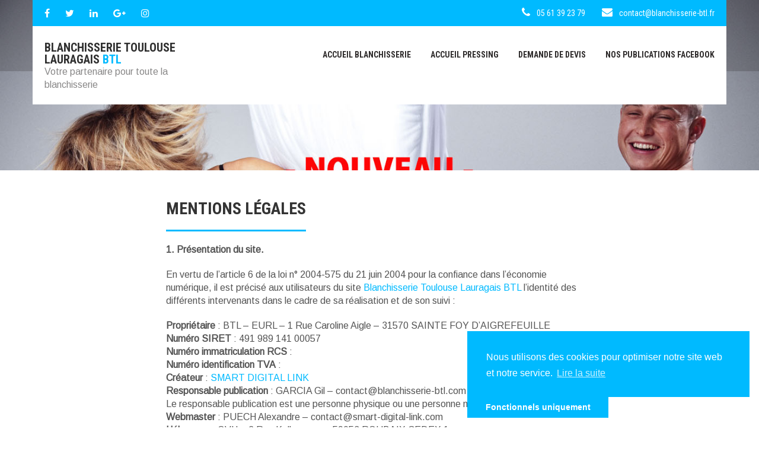

--- FILE ---
content_type: text/html; charset=UTF-8
request_url: https://www.blanchisserie-btl.fr/mentions-legales/
body_size: 16219
content:
<!DOCTYPE html>
<html dir="ltr" lang="fr-FR" prefix="og: https://ogp.me/ns#">
<head>
<meta charset="UTF-8">
<meta name="SKYPE_TOOLBAR" content="SKYPE_TOOLBAR_PARSER_COMPATIBLE">
<meta name="viewport" content="width=device-width">
<link rel="profile" href="http://gmpg.org/xfn/11">
<link rel="pingback" href="https://www.blanchisserie-btl.fr/xmlrpc.php">
<!--[if lt IE 9]>
<script type="text/javascript" src="https://www.blanchisserie-btl.fr/wp-content/themes/hvac-cleaning/js/html5.js"></script>
<link rel="stylesheet" href="https://www.blanchisserie-btl.fr/wp-content/themes/hvac-cleaning/css/ie.css" type="text/css" media="all" />
<![endif]-->
<title>Mentions Légales - Blanchisserie Toulouse Lauragais BTL</title>

		<!-- All in One SEO 4.5.6 - aioseo.com -->
		<meta name="description" content="1. Présentation du site. En vertu de l&#039;article 6 de la loi n° 2004-575 du 21 juin 2004 pour la confiance dans l&#039;économie numérique, il est précisé aux utilisateurs du site Blanchisserie Toulouse Lauragais BTL l&#039;identité des différents intervenants dans le cadre de sa réalisation et de son suivi : Propriétaire : BTL – EURL" />
		<meta name="robots" content="max-image-preview:large" />
		<link rel="canonical" href="https://www.blanchisserie-btl.fr/mentions-legales/" />
		<meta name="generator" content="All in One SEO (AIOSEO) 4.5.6" />
		<meta property="og:locale" content="fr_FR" />
		<meta property="og:site_name" content="Blanchisserie Toulouse Lauragais BTL - Votre partenaire pour toute la blanchisserie" />
		<meta property="og:type" content="article" />
		<meta property="og:title" content="Mentions Légales - Blanchisserie Toulouse Lauragais BTL" />
		<meta property="og:description" content="1. Présentation du site. En vertu de l&#039;article 6 de la loi n° 2004-575 du 21 juin 2004 pour la confiance dans l&#039;économie numérique, il est précisé aux utilisateurs du site Blanchisserie Toulouse Lauragais BTL l&#039;identité des différents intervenants dans le cadre de sa réalisation et de son suivi : Propriétaire : BTL – EURL" />
		<meta property="og:url" content="https://www.blanchisserie-btl.fr/mentions-legales/" />
		<meta property="article:published_time" content="2019-05-22T12:27:43+00:00" />
		<meta property="article:modified_time" content="2019-06-04T09:54:36+00:00" />
		<meta name="twitter:card" content="summary_large_image" />
		<meta name="twitter:title" content="Mentions Légales - Blanchisserie Toulouse Lauragais BTL" />
		<meta name="twitter:description" content="1. Présentation du site. En vertu de l&#039;article 6 de la loi n° 2004-575 du 21 juin 2004 pour la confiance dans l&#039;économie numérique, il est précisé aux utilisateurs du site Blanchisserie Toulouse Lauragais BTL l&#039;identité des différents intervenants dans le cadre de sa réalisation et de son suivi : Propriétaire : BTL – EURL" />
		<script type="application/ld+json" class="aioseo-schema">
			{"@context":"https:\/\/schema.org","@graph":[{"@type":"BreadcrumbList","@id":"https:\/\/www.blanchisserie-btl.fr\/mentions-legales\/#breadcrumblist","itemListElement":[{"@type":"ListItem","@id":"https:\/\/www.blanchisserie-btl.fr\/#listItem","position":1,"name":"Domicile","item":"https:\/\/www.blanchisserie-btl.fr\/","nextItem":"https:\/\/www.blanchisserie-btl.fr\/mentions-legales\/#listItem"},{"@type":"ListItem","@id":"https:\/\/www.blanchisserie-btl.fr\/mentions-legales\/#listItem","position":2,"name":"Mentions L\u00e9gales","previousItem":"https:\/\/www.blanchisserie-btl.fr\/#listItem"}]},{"@type":"Organization","@id":"https:\/\/www.blanchisserie-btl.fr\/#organization","name":"Blanchisserie Toulouse Lauragais BTL","url":"https:\/\/www.blanchisserie-btl.fr\/"},{"@type":"WebPage","@id":"https:\/\/www.blanchisserie-btl.fr\/mentions-legales\/#webpage","url":"https:\/\/www.blanchisserie-btl.fr\/mentions-legales\/","name":"Mentions L\u00e9gales - Blanchisserie Toulouse Lauragais BTL","description":"1. Pr\u00e9sentation du site. En vertu de l'article 6 de la loi n\u00b0 2004-575 du 21 juin 2004 pour la confiance dans l'\u00e9conomie num\u00e9rique, il est pr\u00e9cis\u00e9 aux utilisateurs du site Blanchisserie Toulouse Lauragais BTL l'identit\u00e9 des diff\u00e9rents intervenants dans le cadre de sa r\u00e9alisation et de son suivi : Propri\u00e9taire : BTL \u2013 EURL","inLanguage":"fr-FR","isPartOf":{"@id":"https:\/\/www.blanchisserie-btl.fr\/#website"},"breadcrumb":{"@id":"https:\/\/www.blanchisserie-btl.fr\/mentions-legales\/#breadcrumblist"},"datePublished":"2019-05-22T14:27:43+02:00","dateModified":"2019-06-04T11:54:36+02:00"},{"@type":"WebSite","@id":"https:\/\/www.blanchisserie-btl.fr\/#website","url":"https:\/\/www.blanchisserie-btl.fr\/","name":"Blanchisserie Toulouse Lauragais BTL","description":"Votre partenaire pour toute la blanchisserie","inLanguage":"fr-FR","publisher":{"@id":"https:\/\/www.blanchisserie-btl.fr\/#organization"}}]}
		</script>
		<!-- All in One SEO -->


<!-- This site is optimized with the Yoast SEO plugin v11.4 - https://yoast.com/wordpress/plugins/seo/ -->
<link rel="canonical" href="https://www.blanchisserie-btl.fr/mentions-legales/" />
<meta property="og:locale" content="fr_FR" />
<meta property="og:type" content="article" />
<meta property="og:title" content="Mentions Légales - Blanchisserie Toulouse Lauragais BTL" />
<meta property="og:description" content="1. Présentation du site. En vertu de l&#8217;article 6 de la loi n° 2004-575 du 21 juin 2004 pour la confiance dans l&#8217;économie numérique, il est précisé aux utilisateurs du site Blanchisserie Toulouse Lauragais BTL l&#8217;identité des différents intervenants dans le cadre de sa réalisation et de son suivi : Propriétaire : BTL – EURL – 1 Rue Caroline Aigle &#8211; 31570 SAINTE FOY D&#8217;AIGREFEUILLE Numéro SIRET : 491 989 141 00057 Numéro immatriculation RCS : Numéro identification TVA : Créateur : SMART DIGITAL LINK Responsable publication : GARCIA Gil – contact@blanchisserie-btl.com Le responsable publication est une personne physique ou une personne morale. Webmaster : PUECH Alexandre – contact@smart-digital-link.com Hébergeur : OVH – 2 Rue Kellermann &#8211; 59053 ROUBAIX CEDEX..." />
<meta property="og:url" content="https://www.blanchisserie-btl.fr/mentions-legales/" />
<meta property="og:site_name" content="Blanchisserie Toulouse Lauragais BTL" />
<meta name="twitter:card" content="summary_large_image" />
<meta name="twitter:description" content="1. Présentation du site. En vertu de l&#8217;article 6 de la loi n° 2004-575 du 21 juin 2004 pour la confiance dans l&#8217;économie numérique, il est précisé aux utilisateurs du site Blanchisserie Toulouse Lauragais BTL l&#8217;identité des différents intervenants dans le cadre de sa réalisation et de son suivi : Propriétaire : BTL – EURL – 1 Rue Caroline Aigle &#8211; 31570 SAINTE FOY D&#8217;AIGREFEUILLE Numéro SIRET : 491 989 141 00057 Numéro immatriculation RCS : Numéro identification TVA : Créateur : SMART DIGITAL LINK Responsable publication : GARCIA Gil – contact@blanchisserie-btl.com Le responsable publication est une personne physique ou une personne morale. Webmaster : PUECH Alexandre – contact@smart-digital-link.com Hébergeur : OVH – 2 Rue Kellermann &#8211; 59053 ROUBAIX CEDEX..." />
<meta name="twitter:title" content="Mentions Légales - Blanchisserie Toulouse Lauragais BTL" />
<script type='application/ld+json' class='yoast-schema-graph yoast-schema-graph--main'>{"@context":"https://schema.org","@graph":[{"@type":"Organization","@id":"https://www.blanchisserie-btl.fr/#organization","name":"","url":"https://www.blanchisserie-btl.fr/","sameAs":[]},{"@type":"WebSite","@id":"https://www.blanchisserie-btl.fr/#website","url":"https://www.blanchisserie-btl.fr/","name":"Blanchisserie Toulouse Lauragais BTL","publisher":{"@id":"https://www.blanchisserie-btl.fr/#organization"},"potentialAction":{"@type":"SearchAction","target":"https://www.blanchisserie-btl.fr/?s={search_term_string}","query-input":"required name=search_term_string"}},{"@type":"WebPage","@id":"https://www.blanchisserie-btl.fr/mentions-legales/#webpage","url":"https://www.blanchisserie-btl.fr/mentions-legales/","inLanguage":"fr-FR","name":"Mentions L\u00e9gales - Blanchisserie Toulouse Lauragais BTL","isPartOf":{"@id":"https://www.blanchisserie-btl.fr/#website"},"datePublished":"2019-05-22T12:27:43+02:00","dateModified":"2019-06-04T09:54:36+02:00"}]}</script>
<!-- / Yoast SEO plugin. -->

<link rel='dns-prefetch' href='//fonts.googleapis.com' />
<link rel="alternate" type="application/rss+xml" title="Blanchisserie Toulouse Lauragais BTL &raquo; Flux" href="https://www.blanchisserie-btl.fr/feed/" />
<link rel="alternate" type="application/rss+xml" title="Blanchisserie Toulouse Lauragais BTL &raquo; Flux des commentaires" href="https://www.blanchisserie-btl.fr/comments/feed/" />
<script type="text/javascript">
/* <![CDATA[ */
window._wpemojiSettings = {"baseUrl":"https:\/\/s.w.org\/images\/core\/emoji\/14.0.0\/72x72\/","ext":".png","svgUrl":"https:\/\/s.w.org\/images\/core\/emoji\/14.0.0\/svg\/","svgExt":".svg","source":{"concatemoji":"https:\/\/www.blanchisserie-btl.fr\/wp-includes\/js\/wp-emoji-release.min.js?ver=6.4.7"}};
/*! This file is auto-generated */
!function(i,n){var o,s,e;function c(e){try{var t={supportTests:e,timestamp:(new Date).valueOf()};sessionStorage.setItem(o,JSON.stringify(t))}catch(e){}}function p(e,t,n){e.clearRect(0,0,e.canvas.width,e.canvas.height),e.fillText(t,0,0);var t=new Uint32Array(e.getImageData(0,0,e.canvas.width,e.canvas.height).data),r=(e.clearRect(0,0,e.canvas.width,e.canvas.height),e.fillText(n,0,0),new Uint32Array(e.getImageData(0,0,e.canvas.width,e.canvas.height).data));return t.every(function(e,t){return e===r[t]})}function u(e,t,n){switch(t){case"flag":return n(e,"\ud83c\udff3\ufe0f\u200d\u26a7\ufe0f","\ud83c\udff3\ufe0f\u200b\u26a7\ufe0f")?!1:!n(e,"\ud83c\uddfa\ud83c\uddf3","\ud83c\uddfa\u200b\ud83c\uddf3")&&!n(e,"\ud83c\udff4\udb40\udc67\udb40\udc62\udb40\udc65\udb40\udc6e\udb40\udc67\udb40\udc7f","\ud83c\udff4\u200b\udb40\udc67\u200b\udb40\udc62\u200b\udb40\udc65\u200b\udb40\udc6e\u200b\udb40\udc67\u200b\udb40\udc7f");case"emoji":return!n(e,"\ud83e\udef1\ud83c\udffb\u200d\ud83e\udef2\ud83c\udfff","\ud83e\udef1\ud83c\udffb\u200b\ud83e\udef2\ud83c\udfff")}return!1}function f(e,t,n){var r="undefined"!=typeof WorkerGlobalScope&&self instanceof WorkerGlobalScope?new OffscreenCanvas(300,150):i.createElement("canvas"),a=r.getContext("2d",{willReadFrequently:!0}),o=(a.textBaseline="top",a.font="600 32px Arial",{});return e.forEach(function(e){o[e]=t(a,e,n)}),o}function t(e){var t=i.createElement("script");t.src=e,t.defer=!0,i.head.appendChild(t)}"undefined"!=typeof Promise&&(o="wpEmojiSettingsSupports",s=["flag","emoji"],n.supports={everything:!0,everythingExceptFlag:!0},e=new Promise(function(e){i.addEventListener("DOMContentLoaded",e,{once:!0})}),new Promise(function(t){var n=function(){try{var e=JSON.parse(sessionStorage.getItem(o));if("object"==typeof e&&"number"==typeof e.timestamp&&(new Date).valueOf()<e.timestamp+604800&&"object"==typeof e.supportTests)return e.supportTests}catch(e){}return null}();if(!n){if("undefined"!=typeof Worker&&"undefined"!=typeof OffscreenCanvas&&"undefined"!=typeof URL&&URL.createObjectURL&&"undefined"!=typeof Blob)try{var e="postMessage("+f.toString()+"("+[JSON.stringify(s),u.toString(),p.toString()].join(",")+"));",r=new Blob([e],{type:"text/javascript"}),a=new Worker(URL.createObjectURL(r),{name:"wpTestEmojiSupports"});return void(a.onmessage=function(e){c(n=e.data),a.terminate(),t(n)})}catch(e){}c(n=f(s,u,p))}t(n)}).then(function(e){for(var t in e)n.supports[t]=e[t],n.supports.everything=n.supports.everything&&n.supports[t],"flag"!==t&&(n.supports.everythingExceptFlag=n.supports.everythingExceptFlag&&n.supports[t]);n.supports.everythingExceptFlag=n.supports.everythingExceptFlag&&!n.supports.flag,n.DOMReady=!1,n.readyCallback=function(){n.DOMReady=!0}}).then(function(){return e}).then(function(){var e;n.supports.everything||(n.readyCallback(),(e=n.source||{}).concatemoji?t(e.concatemoji):e.wpemoji&&e.twemoji&&(t(e.twemoji),t(e.wpemoji)))}))}((window,document),window._wpemojiSettings);
/* ]]> */
</script>
<link rel='stylesheet' id='sbi_styles-css' href='https://www.blanchisserie-btl.fr/wp-content/plugins/instagram-feed/css/sbi-styles.min.css?ver=6.2.8' type='text/css' media='all' />
<style id='wp-emoji-styles-inline-css' type='text/css'>

	img.wp-smiley, img.emoji {
		display: inline !important;
		border: none !important;
		box-shadow: none !important;
		height: 1em !important;
		width: 1em !important;
		margin: 0 0.07em !important;
		vertical-align: -0.1em !important;
		background: none !important;
		padding: 0 !important;
	}
</style>
<link rel='stylesheet' id='wp-block-library-css' href='https://www.blanchisserie-btl.fr/wp-includes/css/dist/block-library/style.min.css?ver=6.4.7' type='text/css' media='all' />
<style id='classic-theme-styles-inline-css' type='text/css'>
/*! This file is auto-generated */
.wp-block-button__link{color:#fff;background-color:#32373c;border-radius:9999px;box-shadow:none;text-decoration:none;padding:calc(.667em + 2px) calc(1.333em + 2px);font-size:1.125em}.wp-block-file__button{background:#32373c;color:#fff;text-decoration:none}
</style>
<style id='global-styles-inline-css' type='text/css'>
body{--wp--preset--color--black: #000000;--wp--preset--color--cyan-bluish-gray: #abb8c3;--wp--preset--color--white: #ffffff;--wp--preset--color--pale-pink: #f78da7;--wp--preset--color--vivid-red: #cf2e2e;--wp--preset--color--luminous-vivid-orange: #ff6900;--wp--preset--color--luminous-vivid-amber: #fcb900;--wp--preset--color--light-green-cyan: #7bdcb5;--wp--preset--color--vivid-green-cyan: #00d084;--wp--preset--color--pale-cyan-blue: #8ed1fc;--wp--preset--color--vivid-cyan-blue: #0693e3;--wp--preset--color--vivid-purple: #9b51e0;--wp--preset--gradient--vivid-cyan-blue-to-vivid-purple: linear-gradient(135deg,rgba(6,147,227,1) 0%,rgb(155,81,224) 100%);--wp--preset--gradient--light-green-cyan-to-vivid-green-cyan: linear-gradient(135deg,rgb(122,220,180) 0%,rgb(0,208,130) 100%);--wp--preset--gradient--luminous-vivid-amber-to-luminous-vivid-orange: linear-gradient(135deg,rgba(252,185,0,1) 0%,rgba(255,105,0,1) 100%);--wp--preset--gradient--luminous-vivid-orange-to-vivid-red: linear-gradient(135deg,rgba(255,105,0,1) 0%,rgb(207,46,46) 100%);--wp--preset--gradient--very-light-gray-to-cyan-bluish-gray: linear-gradient(135deg,rgb(238,238,238) 0%,rgb(169,184,195) 100%);--wp--preset--gradient--cool-to-warm-spectrum: linear-gradient(135deg,rgb(74,234,220) 0%,rgb(151,120,209) 20%,rgb(207,42,186) 40%,rgb(238,44,130) 60%,rgb(251,105,98) 80%,rgb(254,248,76) 100%);--wp--preset--gradient--blush-light-purple: linear-gradient(135deg,rgb(255,206,236) 0%,rgb(152,150,240) 100%);--wp--preset--gradient--blush-bordeaux: linear-gradient(135deg,rgb(254,205,165) 0%,rgb(254,45,45) 50%,rgb(107,0,62) 100%);--wp--preset--gradient--luminous-dusk: linear-gradient(135deg,rgb(255,203,112) 0%,rgb(199,81,192) 50%,rgb(65,88,208) 100%);--wp--preset--gradient--pale-ocean: linear-gradient(135deg,rgb(255,245,203) 0%,rgb(182,227,212) 50%,rgb(51,167,181) 100%);--wp--preset--gradient--electric-grass: linear-gradient(135deg,rgb(202,248,128) 0%,rgb(113,206,126) 100%);--wp--preset--gradient--midnight: linear-gradient(135deg,rgb(2,3,129) 0%,rgb(40,116,252) 100%);--wp--preset--font-size--small: 13px;--wp--preset--font-size--medium: 20px;--wp--preset--font-size--large: 36px;--wp--preset--font-size--x-large: 42px;--wp--preset--spacing--20: 0.44rem;--wp--preset--spacing--30: 0.67rem;--wp--preset--spacing--40: 1rem;--wp--preset--spacing--50: 1.5rem;--wp--preset--spacing--60: 2.25rem;--wp--preset--spacing--70: 3.38rem;--wp--preset--spacing--80: 5.06rem;--wp--preset--shadow--natural: 6px 6px 9px rgba(0, 0, 0, 0.2);--wp--preset--shadow--deep: 12px 12px 50px rgba(0, 0, 0, 0.4);--wp--preset--shadow--sharp: 6px 6px 0px rgba(0, 0, 0, 0.2);--wp--preset--shadow--outlined: 6px 6px 0px -3px rgba(255, 255, 255, 1), 6px 6px rgba(0, 0, 0, 1);--wp--preset--shadow--crisp: 6px 6px 0px rgba(0, 0, 0, 1);}:where(.is-layout-flex){gap: 0.5em;}:where(.is-layout-grid){gap: 0.5em;}body .is-layout-flow > .alignleft{float: left;margin-inline-start: 0;margin-inline-end: 2em;}body .is-layout-flow > .alignright{float: right;margin-inline-start: 2em;margin-inline-end: 0;}body .is-layout-flow > .aligncenter{margin-left: auto !important;margin-right: auto !important;}body .is-layout-constrained > .alignleft{float: left;margin-inline-start: 0;margin-inline-end: 2em;}body .is-layout-constrained > .alignright{float: right;margin-inline-start: 2em;margin-inline-end: 0;}body .is-layout-constrained > .aligncenter{margin-left: auto !important;margin-right: auto !important;}body .is-layout-constrained > :where(:not(.alignleft):not(.alignright):not(.alignfull)){max-width: var(--wp--style--global--content-size);margin-left: auto !important;margin-right: auto !important;}body .is-layout-constrained > .alignwide{max-width: var(--wp--style--global--wide-size);}body .is-layout-flex{display: flex;}body .is-layout-flex{flex-wrap: wrap;align-items: center;}body .is-layout-flex > *{margin: 0;}body .is-layout-grid{display: grid;}body .is-layout-grid > *{margin: 0;}:where(.wp-block-columns.is-layout-flex){gap: 2em;}:where(.wp-block-columns.is-layout-grid){gap: 2em;}:where(.wp-block-post-template.is-layout-flex){gap: 1.25em;}:where(.wp-block-post-template.is-layout-grid){gap: 1.25em;}.has-black-color{color: var(--wp--preset--color--black) !important;}.has-cyan-bluish-gray-color{color: var(--wp--preset--color--cyan-bluish-gray) !important;}.has-white-color{color: var(--wp--preset--color--white) !important;}.has-pale-pink-color{color: var(--wp--preset--color--pale-pink) !important;}.has-vivid-red-color{color: var(--wp--preset--color--vivid-red) !important;}.has-luminous-vivid-orange-color{color: var(--wp--preset--color--luminous-vivid-orange) !important;}.has-luminous-vivid-amber-color{color: var(--wp--preset--color--luminous-vivid-amber) !important;}.has-light-green-cyan-color{color: var(--wp--preset--color--light-green-cyan) !important;}.has-vivid-green-cyan-color{color: var(--wp--preset--color--vivid-green-cyan) !important;}.has-pale-cyan-blue-color{color: var(--wp--preset--color--pale-cyan-blue) !important;}.has-vivid-cyan-blue-color{color: var(--wp--preset--color--vivid-cyan-blue) !important;}.has-vivid-purple-color{color: var(--wp--preset--color--vivid-purple) !important;}.has-black-background-color{background-color: var(--wp--preset--color--black) !important;}.has-cyan-bluish-gray-background-color{background-color: var(--wp--preset--color--cyan-bluish-gray) !important;}.has-white-background-color{background-color: var(--wp--preset--color--white) !important;}.has-pale-pink-background-color{background-color: var(--wp--preset--color--pale-pink) !important;}.has-vivid-red-background-color{background-color: var(--wp--preset--color--vivid-red) !important;}.has-luminous-vivid-orange-background-color{background-color: var(--wp--preset--color--luminous-vivid-orange) !important;}.has-luminous-vivid-amber-background-color{background-color: var(--wp--preset--color--luminous-vivid-amber) !important;}.has-light-green-cyan-background-color{background-color: var(--wp--preset--color--light-green-cyan) !important;}.has-vivid-green-cyan-background-color{background-color: var(--wp--preset--color--vivid-green-cyan) !important;}.has-pale-cyan-blue-background-color{background-color: var(--wp--preset--color--pale-cyan-blue) !important;}.has-vivid-cyan-blue-background-color{background-color: var(--wp--preset--color--vivid-cyan-blue) !important;}.has-vivid-purple-background-color{background-color: var(--wp--preset--color--vivid-purple) !important;}.has-black-border-color{border-color: var(--wp--preset--color--black) !important;}.has-cyan-bluish-gray-border-color{border-color: var(--wp--preset--color--cyan-bluish-gray) !important;}.has-white-border-color{border-color: var(--wp--preset--color--white) !important;}.has-pale-pink-border-color{border-color: var(--wp--preset--color--pale-pink) !important;}.has-vivid-red-border-color{border-color: var(--wp--preset--color--vivid-red) !important;}.has-luminous-vivid-orange-border-color{border-color: var(--wp--preset--color--luminous-vivid-orange) !important;}.has-luminous-vivid-amber-border-color{border-color: var(--wp--preset--color--luminous-vivid-amber) !important;}.has-light-green-cyan-border-color{border-color: var(--wp--preset--color--light-green-cyan) !important;}.has-vivid-green-cyan-border-color{border-color: var(--wp--preset--color--vivid-green-cyan) !important;}.has-pale-cyan-blue-border-color{border-color: var(--wp--preset--color--pale-cyan-blue) !important;}.has-vivid-cyan-blue-border-color{border-color: var(--wp--preset--color--vivid-cyan-blue) !important;}.has-vivid-purple-border-color{border-color: var(--wp--preset--color--vivid-purple) !important;}.has-vivid-cyan-blue-to-vivid-purple-gradient-background{background: var(--wp--preset--gradient--vivid-cyan-blue-to-vivid-purple) !important;}.has-light-green-cyan-to-vivid-green-cyan-gradient-background{background: var(--wp--preset--gradient--light-green-cyan-to-vivid-green-cyan) !important;}.has-luminous-vivid-amber-to-luminous-vivid-orange-gradient-background{background: var(--wp--preset--gradient--luminous-vivid-amber-to-luminous-vivid-orange) !important;}.has-luminous-vivid-orange-to-vivid-red-gradient-background{background: var(--wp--preset--gradient--luminous-vivid-orange-to-vivid-red) !important;}.has-very-light-gray-to-cyan-bluish-gray-gradient-background{background: var(--wp--preset--gradient--very-light-gray-to-cyan-bluish-gray) !important;}.has-cool-to-warm-spectrum-gradient-background{background: var(--wp--preset--gradient--cool-to-warm-spectrum) !important;}.has-blush-light-purple-gradient-background{background: var(--wp--preset--gradient--blush-light-purple) !important;}.has-blush-bordeaux-gradient-background{background: var(--wp--preset--gradient--blush-bordeaux) !important;}.has-luminous-dusk-gradient-background{background: var(--wp--preset--gradient--luminous-dusk) !important;}.has-pale-ocean-gradient-background{background: var(--wp--preset--gradient--pale-ocean) !important;}.has-electric-grass-gradient-background{background: var(--wp--preset--gradient--electric-grass) !important;}.has-midnight-gradient-background{background: var(--wp--preset--gradient--midnight) !important;}.has-small-font-size{font-size: var(--wp--preset--font-size--small) !important;}.has-medium-font-size{font-size: var(--wp--preset--font-size--medium) !important;}.has-large-font-size{font-size: var(--wp--preset--font-size--large) !important;}.has-x-large-font-size{font-size: var(--wp--preset--font-size--x-large) !important;}
.wp-block-navigation a:where(:not(.wp-element-button)){color: inherit;}
:where(.wp-block-post-template.is-layout-flex){gap: 1.25em;}:where(.wp-block-post-template.is-layout-grid){gap: 1.25em;}
:where(.wp-block-columns.is-layout-flex){gap: 2em;}:where(.wp-block-columns.is-layout-grid){gap: 2em;}
.wp-block-pullquote{font-size: 1.5em;line-height: 1.6;}
</style>
<link rel='stylesheet' id='contact-form-7-css' href='https://www.blanchisserie-btl.fr/wp-content/plugins/contact-form-7/includes/css/styles.css?ver=5.1.3' type='text/css' media='all' />
<link rel='stylesheet' id='ctf_styles-css' href='https://www.blanchisserie-btl.fr/wp-content/plugins/custom-twitter-feeds/css/ctf-styles.min.css?ver=2.2.2' type='text/css' media='all' />
<link rel='stylesheet' id='cff-css' href='https://www.blanchisserie-btl.fr/wp-content/plugins/custom-facebook-feed-pro/assets/css/cff-style.min.css?ver=4.5.5' type='text/css' media='all' />
<link rel='stylesheet' id='hvac_cleaning_pro-gfonts-robotocondensed-css' href='//fonts.googleapis.com/css?family=Roboto+Condensed%3A400%2C300%2C300italic%2C400italic%2C700%2C700italic&#038;ver=6.4.7' type='text/css' media='all' />
<link rel='stylesheet' id='hvac_cleaning_pro-gfonts-roboto-css' href='//fonts.googleapis.com/css?family=Roboto%3A400%2C100%2C100italic%2C300%2C300italic%2C400italic%2C500%2C500italic%2C700%2C700italic%2C900italic&#038;ver=6.4.7' type='text/css' media='all' />
<link rel='stylesheet' id='hvac_cleaning_pro-gfonts-oswald-css' href='//fonts.googleapis.com/css?family=Oswald%3A400%2C300%2C700&#038;ver=6.4.7' type='text/css' media='all' />
<link rel='stylesheet' id='hvac_cleaning_pro-gfonts-robotoslab-css' href='//fonts.googleapis.com/css?family=Roboto+Slab%3A400%2C100%2C300%2C700&#038;ver=6.4.7' type='text/css' media='all' />
<link rel='stylesheet' id='hvac_cleaning_pro-gfonts-body-css' href='//fonts.googleapis.com/css?family=Arimo&#038;subset=cyrillic%2Carabic%2Cbengali%2Ccyrillic%2Ccyrillic-ext%2Cdevanagari%2Cgreek%2Cgreek-ext%2Cgujarati%2Chebrew%2Clatin-ext%2Ctamil%2Ctelugu%2Cthai%2Cvietnamese%2Clatin&#038;ver=6.4.7' type='text/css' media='all' />
<link rel='stylesheet' id='hvac_cleaning_pro-gfonts-logo-css' href='//fonts.googleapis.com/css?family=Roboto+Condensed&#038;subset=cyrillic%2Carabic%2Cbengali%2Ccyrillic%2Ccyrillic-ext%2Cdevanagari%2Cgreek%2Cgreek-ext%2Cgujarati%2Chebrew%2Clatin-ext%2Ctamil%2Ctelugu%2Cthai%2Cvietnamese%2Clatin&#038;ver=6.4.7' type='text/css' media='all' />
<link rel='stylesheet' id='hvac_cleaning_pro-gfonts-nav-css' href='//fonts.googleapis.com/css?family=Roboto+Condensed&#038;subset=cyrillic%2Carabic%2Cbengali%2Ccyrillic%2Ccyrillic-ext%2Cdevanagari%2Cgreek%2Cgreek-ext%2Cgujarati%2Chebrew%2Clatin-ext%2Ctamil%2Ctelugu%2Cthai%2Cvietnamese%2Clatin&#038;ver=6.4.7' type='text/css' media='all' />
<link rel='stylesheet' id='hvac_cleaning_pro-gfonts-heading-css' href='//fonts.googleapis.com/css?family=Roboto+Condensed&#038;subset=cyrillic%2Carabic%2Cbengali%2Ccyrillic%2Ccyrillic-ext%2Cdevanagari%2Cgreek%2Cgreek-ext%2Cgujarati%2Chebrew%2Clatin-ext%2Ctamil%2Ctelugu%2Cthai%2Cvietnamese%2Clatin&#038;ver=6.4.7' type='text/css' media='all' />
<link rel='stylesheet' id='hvac_cleaning_pro-gfonts-teamserv-css' href='//fonts.googleapis.com/css?family=Roboto+Condensed&#038;subset=cyrillic%2Carabic%2Cbengali%2Ccyrillic%2Ccyrillic-ext%2Cdevanagari%2Cgreek%2Cgreek-ext%2Cgujarati%2Chebrew%2Clatin-ext%2Ctamil%2Ctelugu%2Cthai%2Cvietnamese%2Clatin&#038;ver=6.4.7' type='text/css' media='all' />
<link rel='stylesheet' id='hvac_cleaning_pro-basic-style-css' href='https://www.blanchisserie-btl.fr/wp-content/themes/hvac-cleaning/style.css?ver=6.4.7' type='text/css' media='all' />
<link rel='stylesheet' id='hvac_cleaning_pro-editor-style-css' href='https://www.blanchisserie-btl.fr/wp-content/themes/hvac-cleaning/editor-style.css?ver=6.4.7' type='text/css' media='all' />
<link rel='stylesheet' id='hvac_cleaning_pro-base-style-css' href='https://www.blanchisserie-btl.fr/wp-content/themes/hvac-cleaning/css/style_base.css?ver=6.4.7' type='text/css' media='all' />
<link rel='stylesheet' id='hvac_cleaning_pro-prettyphoto-style-css' href='https://www.blanchisserie-btl.fr/wp-content/themes/hvac-cleaning/css/prettyPhoto.css?ver=6.4.7' type='text/css' media='all' />
<link rel='stylesheet' id='hvac_cleaning_pro-font-awesome-style-css' href='https://www.blanchisserie-btl.fr/wp-content/themes/hvac-cleaning/css/font-awesome.css?ver=6.4.7' type='text/css' media='all' />
<link rel='stylesheet' id='hvac_cleaning_pro-responsive-style-css' href='https://www.blanchisserie-btl.fr/wp-content/themes/hvac-cleaning/css/theme-responsive.css?ver=6.4.7' type='text/css' media='all' />
<link rel='stylesheet' id='hvac_cleaning_pro-owl-style-css' href='https://www.blanchisserie-btl.fr/wp-content/themes/hvac-cleaning/testimonialsrotator/js/owl.carousel.css?ver=6.4.7' type='text/css' media='all' />
<link rel='stylesheet' id='hvac_cleaning_pro-mixitup-style-css' href='https://www.blanchisserie-btl.fr/wp-content/themes/hvac-cleaning/mixitup/demo.css?ver=6.4.7' type='text/css' media='all' />
<link rel='stylesheet' id='hvac_cleaning_pro-flexiselcss-css' href='https://www.blanchisserie-btl.fr/wp-content/themes/hvac-cleaning/css/flexiselcss.css?ver=6.4.7' type='text/css' media='all' />
<link rel='stylesheet' id='cmplz-cookie-css' href='https://www.blanchisserie-btl.fr/wp-content/plugins/complianz-gdpr/assets/css/cookieconsent.min.css?ver=4.7.7' type='text/css' media='all' />
<script type="text/javascript" src="https://www.blanchisserie-btl.fr/wp-includes/js/jquery/jquery.min.js?ver=3.7.1" id="jquery-core-js"></script>
<script type="text/javascript" src="https://www.blanchisserie-btl.fr/wp-includes/js/jquery/jquery-migrate.min.js?ver=3.4.1" id="jquery-migrate-js"></script>
<script type="text/javascript" src="https://www.blanchisserie-btl.fr/wp-content/themes/hvac-cleaning/js/jquery.prettyPhoto.js?ver=6.4.7" id="hvac_cleaning_pro-prettyphoto-script-js"></script>
<script type="text/javascript" src="https://www.blanchisserie-btl.fr/wp-content/themes/hvac-cleaning/js/custom.js?ver=6.4.7" id="hvac_cleaning_pro-customscripts-js"></script>
<script type="text/javascript" src="https://www.blanchisserie-btl.fr/wp-content/themes/hvac-cleaning/testimonialsrotator/js/owl.carousel.js?ver=6.4.7" id="hvac_cleaning_pro-owljs-js"></script>
<script type="text/javascript" src="https://www.blanchisserie-btl.fr/wp-content/themes/hvac-cleaning/mixitup/jquery_mixitup.js?ver=6.4.7" id="hvac_cleaning_pro-mixitup-script-js"></script>
<script type="text/javascript" src="https://www.blanchisserie-btl.fr/wp-content/themes/hvac-cleaning/js/jquery.flexisel.js?ver=6.4.7" id="hvac_cleaning_pro-flexisel-js"></script>
<link rel="https://api.w.org/" href="https://www.blanchisserie-btl.fr/wp-json/" /><link rel="alternate" type="application/json" href="https://www.blanchisserie-btl.fr/wp-json/wp/v2/pages/139" /><link rel="EditURI" type="application/rsd+xml" title="RSD" href="https://www.blanchisserie-btl.fr/xmlrpc.php?rsd" />
<meta name="generator" content="WordPress 6.4.7" />
<link rel='shortlink' href='https://www.blanchisserie-btl.fr/?p=139' />
<link rel="alternate" type="application/json+oembed" href="https://www.blanchisserie-btl.fr/wp-json/oembed/1.0/embed?url=https%3A%2F%2Fwww.blanchisserie-btl.fr%2Fmentions-legales%2F" />
<link rel="alternate" type="text/xml+oembed" href="https://www.blanchisserie-btl.fr/wp-json/oembed/1.0/embed?url=https%3A%2F%2Fwww.blanchisserie-btl.fr%2Fmentions-legales%2F&#038;format=xml" />
<!-- Custom Facebook Feed JS vars -->
<script type="text/javascript">
var cffsiteurl = "https://www.blanchisserie-btl.fr/wp-content/plugins";
var cffajaxurl = "https://www.blanchisserie-btl.fr/wp-admin/admin-ajax.php";


var cfflinkhashtags = "false";
</script>
    	
    	<script>			
		jQuery(window).load(function() {
        jQuery('#slider').nivoSlider({
        	effect:'fade', //sliceDown, sliceDownLeft, sliceUp, sliceUpLeft, sliceUpDown, sliceUpDownLeft, fold, fade, random, slideInRight, slideInLeft, boxRandom, boxRain, boxRainReverse, boxRainGrow, boxRainGrowReverse
		  	animSpeed: 500,
			pauseTime: 4000,
			directionNav: true,
			controlNav: false,
			pauseOnHover: false,
    });
});

// Testimonial Speed
jQuery(window).load(function() { 
   jQuery.noConflict();  
   jQuery('.owl-carousel').owlCarousel({
    loop:true,
	autoplay:true,
    margin:30,
	autoplayTimeout:4000,
	smartSpeed:1500,
    nav:false,
	pagination : true,
    responsive:{
        0:{ items:1 },
        767:{ items:1 },
        981:{ items:3 }
    }
	})
});


jQuery(document).ready(function() {
  
  jQuery('.link').on('click', function(event){
    var $this = jQuery(this);
    if($this.hasClass('clicked')){
      $this.removeAttr('style').removeClass('clicked');
    } else{
      $this.css('background','#7fc242').addClass('clicked');
    }
  });
 
});
		</script>
<style>body, .price-table{font-family:'Arimo', sans-serif;}body, .contact-form-section .address,  .accordion-box .acc-content, .social-icons a{color:#555555;}.contact_right{color:#555555 !important;}body {background-color:#ffffff;}body{font-size:16px}.logo h1 {font-family:Roboto Condensed;color:#303030;font-size:20px}.tagline{color:#898888;}.sitenav ul li:hover > ul{background-color:rgba(255,255,255,1);}.logo h1 span, h2.section_title span, .leftwrap h2 span, h2.welcometitle span{color:#00baff;}.sitenav ul li ul li{border-color:#cccccc;}.sitenav ul{font-family:'Roboto Condensed', sans-serif;font-size:14px}.sitenav ul{font-family:'Roboto Condensed', sans-serif;font-size:14px}.sitenav ul li a, .sitenav ul li.current_page_item ul li a{color:#2e2b2b;}.sitenav ul li a:hover, .sitenav ul li.current_page_item a, .sitenav ul li.current_page_item ul li a:hover, .sitenav ul li.current-menu-ancestor a.parent{ color:#00baff;}h2.section_title{ font-family:Roboto Condensed; font-size:28px; color:#272727;}h1.entry-title, h1.page-title{border-color: #00baff}a{color:#00baff;}a:hover{color:#272727;}.footer h5{color:#ffffff; font-size:18px; }.footer, .footer p{color:#757575;}.headerinfo, .headerinfo a{color:#ffffff}.header {background:#ffffff}.services_thumb{background-color:#ffffff}.servicesbox h4 a{ color:#222222}.servicesbox:hover h4 a{ color:#00baff}.blankdiv{background-color:rgba(25,24,24,0.2);}#wrapOne{background-color:#f8f8f8;}.header-top{background-color:#00baff;}.social-icons a, .header-top ul li a{color:#ffffff;}.social-icons a:hover{ color:#303030; }.button, #commentform input#submit, input.search-submit, .post-password-form input[type=submit], p.read-more a, .accordion-box h2:before, .pagination ul li span, .pagination ul li a, .headertop .right a, .wpcf7 form input[type='submit']{background-color:#00baff; color:#ffffff; }.button:hover, #commentform input#submit:hover, input.search-submit:hover, .post-password-form input[type=submit]:hover, p.read-more a:hover, .pagination ul li .current, .pagination ul li a:hover,.headertop .right a:hover, .wpcf7 form input[type='submit']:hover{background-color:#424242; color:#ffffff;}h3.widget-title{background-color:#00baff; color:#ffffff;}#footer-wrapper{background-color:#1f1f1f}#wraptwo{background-color:#ffffff}#wraptwo, .wrap_one p{color:#555555;}div.recent-post, div.recent-post img{border-color:1;}.footer ul li a{color:#757575; }.footer ul li a:hover, .footer ul li.current_page_item a{color:#ffffff; }.copyright-wrapper{background-color:#161616; color:#ffffff;}.photobooth .gallery ul li{background-color:#00baff; }.photobooth .gallery ul li:hover{background-color:#00baff; }.nivo-controlNav a{background-color:#ffffff}.nivo-controlNav a.active{background-color:#00baff}.nivo-controlNav a{border-color:#ffffff}#sidebar ul li a{color:#78797c; border-bottom:1px dashed #d0cfcf}#sidebar ul li a:hover{color:#00baff; }.slide_info h2{ font-family:Roboto Condensed; color:#000000; font-size:48px;}.slide_info h2 span{ font-size:20px;}.slide_info p{font-family:Roboto Condensed; color:#000000; font-size:15px;}.nivo-directionNav a {background-color:1;}.slide_info .slidebtn { background-color:#373737; color:#ffffff;}.slide_info .slidebtn:hover {background-color:#00baff; color:#ffffff;}.copyright-wrapper a{ color: #00baff; }.copyright-wrapper a:hover{ color: #ffffff; }aside.widget, .contact_right { background-color:#f9f9f9; }.toggle a{ background-color:#00baff; }@media screen and (max-width: 1169px){.header .header-inner .nav{background-color: #272727;}}h1{font-family:Roboto Condensed; font-size:28px; color:#343434;}h2{font-family:Roboto Condensed; font-size:28px; color:#343434;}h3{font-family:Roboto Condensed; font-size:20px; color:#3c3c3c;}h4{font-family:Roboto Condensed; font-size:22px; color:#343434;}h5{font-family:Roboto Condensed; font-size:20px; color:#343434;}h6{font-family:Roboto Condensed; font-size:14px; color:#343434;}#Grid .mix{background-color:#00baff;}.controls li{color:#373737; border-color:1;}.controls li.active, .controls li:hover{color:#00baff;}a.ReadMore, a.morebutton {background-color:#252525; color:#ffffff;}a.ReadMore:hover, a.morebutton:hover {background-color:#00baff; color:#ffffff;}#reservation_form input[type=text], #reservation_form input[type=email], #reservation_form input[type=tel], #reservation_form textarea,.wpcf7 form input[type=text], .wpcf7 form input[type=email], .wpcf7 form input[type=tel], .wpcf7 form textarea, #contactform_main input[type=text], #contactform_main input[type=email], #contactform_main input[type=tel], #contactform_main input[type=url], #contactform_main textarea, #contactform_main span.capcode{ background-color:#ffffff; border-color:#dbdbdb; color:#a0a0a0; }.tm_description{ background-color:#ffffff; color:#858484; }.tm_description:after{ border-color: transparent transparent #ffffff;}.say_thumb{ border-color:#ffffff; }.client-say h5{ color:#343434; }.owl-theme .owl-dots .owl-dot span{ background-color:#1f1f1f; }.owl-theme .owl-dots .owl-dot.active span, .owl-theme .owl-dots .owl-dot:hover span{ background-color:#00baff; }.logo img{ height:10px; }.team-thumb-icons{ background-color:#00baff; }.member-desination{ border-color:#00baff; }.member-social-icon a{ background-color:#ffffff; color:#343434; }.news-content h6 a{ color:#2e2e2e; }.news-content h6 a:hover{ color:#00baff; }.teammember-list{ background-color:#00baff; color:#ffffff;}.teammember-list h6{ color:#ffffff;}.teammember-list .read-more, .teammember-list h6:before{ background-color:#ffffff;}.nbs-flexisel-item img{ border-color:#b3b3b3;}.nbs-flexisel-item img:hover{ border-color:#00baff;}.ftrcontactinfo{ background-color:#161616; color:#757575;}.infocol-3 h6{ color:#ffffff; }.infocol-3 .fa{ color:#ffffff; border-color:#00baff; font-size:30px;  }.infocol-3 a:hover{ color:#00baff; }.infocol-3 a{ color:#757575; }.infocol-3{ border-color:#1f1f1f; }.footersocial .social-icons a{ background-color:#1f1f1f; color:#9e9e9e;}.footersocial .social-icons a:hover{ background-color:#00baff; color:#ffffff;}h2.welcometitle{ font-size:40px; color:#343434;}h6.smalltitle{ font-size:14px; color:#343434;}h2.welcometitle:before{ background-color:#343434;}.one_four_page .pagethumbbx{ border-color:#d5d5d5;}.one_four_page a:hover .pagethumbbx{ border-color:#00baff;}.one_four_page .one_four_page_content h3{ color:#373737;}.one_four_page a:hover .one_four_page_content h3{ color:#00baff;}</style><style type="text/css">.recentcomments a{display:inline !important;padding:0 !important;margin:0 !important;}</style>	<style type="text/css">
		
	</style>
	</head>

<body data-cmplz=1 class="page-template page-template-no-sidebar page-template-no-sidebar-php page page-id-139">
<div class="blankdiv"></div>
<div class="headerfixed">
 <div class="container">
   <div class="header-top">
                
           <div class="header-socialicon">
                <div class="social-icons">
<a href="https://www.facebook.com/Blanchisserie-Toulouse-Lauragais-BTL-230769431206101/" target="_blank" class="fa fa-facebook" title="facebook"></a>
<a href="#" target="_blank" class="fa fa-twitter" title="twitter"></a>
<a href="#" target="_blank" class="fa fa-linkedin" title="linkedin"></a>
<a href="#" target="_blank" class="fa fa-google-plus" title="google-plus"></a>
<a href="#" target="_blank" class="fa fa-instagram" title="instagram"></a>
</div>            </div>           
        
                     <div class="headerinfo">
                <i class="fa fa-phone"></i> 05 61 39 23 79  <span><i class="fa fa-envelope"></i> <a href="mailto:contact@pressing-btl.fr">contact@blanchisserie-btl.fr</a></span>            </div>
                <div class="clear"></div>   
</div><!-- Header-top -->

<div class="header">
      <div class="logo">
        <a href="https://www.blanchisserie-btl.fr/">
                            <h1>Blanchisserie Toulouse Lauragais BTL</h1>
                <span class="tagline">Votre partenaire pour toute la blanchisserie</span>
                    </a>
    </div><!-- .logo -->                 
    <div class="header_right">    
     		 <div class="toggle">
                <a class="toggleMenu" href="#">
				                      Menu				                  
                </a>
              </div><!-- toggle -->
            <div class="sitenav">                   
               <div class="menu-menu-principal-container"><ul id="menu-menu-principal" class="menu"><li id="menu-item-45" class="menu-item menu-item-type-custom menu-item-object-custom menu-item-home menu-item-45"><a href="https://www.blanchisserie-btl.fr">Accueil Blanchisserie</a></li>
<li id="menu-item-46" class="menu-item menu-item-type-custom menu-item-object-custom menu-item-46"><a href="https://www.pressing-btl.fr">Accueil Pressing</a></li>
<li id="menu-item-49" class="menu-item menu-item-type-post_type menu-item-object-page menu-item-49"><a href="https://www.blanchisserie-btl.fr/blanchisserie-textiles-sinistres-textiles-degats-des-eaux-textiles/">Demande de devis</a></li>
<li id="menu-item-170" class="menu-item menu-item-type-post_type menu-item-object-page menu-item-170"><a href="https://www.blanchisserie-btl.fr/nos-publications-facebook/">Nos publications Facebook</a></li>
</ul></div>               <div class="clear"></div>
          </div><!-- nav -->    
    </div><!--header_right-->
 <div class="clear"></div>
</div><!-- .header -->
</div><!-- .container-->
</div><!-- .headerfixed -->


        
		<div class="innerbanner">                 
          <img src="https://www.blanchisserie-btl.fr/wp-content/uploads/2023/01/bandeau_lavage_couette_15euros2.jpg" alt="">        </div> 
	  

<div class="content-area">
    <div class="middle-align">
        <div class="site-main nosidebar">
			                
<article id="post-139" class="post-139 page type-page status-publish hentry">
	<header class="entry-header">
		<h1 class="entry-title">Mentions Légales</h1>
	</header><!-- .entry-header -->

	<div class="entry-content">
		
<p><strong>1. Présentation du site.</strong></p>



<p>En vertu de
l&#8217;article 6 de la loi n° 2004-575 du 21 juin 2004 pour la confiance dans
l&#8217;économie numérique, il est précisé aux utilisateurs du site <a href="https://www.blanchisserie-btl.fr">Blanchisserie
Toulouse Lauragais BTL</a> l&#8217;identité des différents intervenants dans
le cadre de sa réalisation et de son suivi :</p>



<p><strong>Propriétaire</strong> : BTL – EURL – 1 Rue Caroline Aigle
&#8211; 31570 SAINTE FOY D&#8217;AIGREFEUILLE<br>
<strong>Numéro SIRET</strong> : 491 989 141 00057<br>
<strong>Numéro immatriculation RCS</strong> : <br>
<strong>Numéro identification TVA</strong> : <br>
<strong>Créateur</strong> : <a href="https://www.blanchisserie-btl.fr/mentions-legales/www.smart-digital-link.com">SMART DIGITAL LINK</a><br>
<strong>Responsable publication</strong> : GARCIA Gil – contact@blanchisserie-btl.com<br>
Le responsable publication est une personne physique ou une personne morale.<br>
<strong>Webmaster</strong> : PUECH Alexandre – contact@smart-digital-link.com<br>
<strong>Hébergeur</strong> : OVH – 2 Rue Kellermann &#8211; 59053 ROUBAIX CEDEX 1<br>
<strong>Crédits</strong> : les mentions légales ont été générées et offertes par JBA
Development <a href="http://jba-development.fr" target="_blank" rel="noreferrer noopener">développeur de sites WordPress à Bordeaux.</a></p>



<p><strong>2. Conditions générales d’utilisation du site et des
services proposés.</strong></p>



<p>L’utilisation
du site <a href="https://www.blanchisserie-btl.fr">Blanchisserie
Toulouse Lauragais BTL</a> implique l’acceptation pleine et entière des
conditions générales d’utilisation ci-après décrites. Ces conditions
d’utilisation sont susceptibles d’être modifiées ou complétées à tout moment,
les utilisateurs du site <a href="https://www.blanchisserie-btl.fr">Blanchisserie
Toulouse Lauragais BTL</a> sont donc invités à les consulter de manière
régulière.</p>



<p>Ce site est
normalement accessible à tout moment aux utilisateurs. Une interruption pour
raison de maintenance technique peut être toutefois décidée par PUECH
Alexandre, qui s’efforcera alors de communiquer préalablement aux utilisateurs
les dates et heures de l’intervention.</p>



<p>Le site <a href="https://www.blanchisserie-btl.fr">Blanchisserie
Toulouse Lauragais BTL</a> est mis à jour régulièrement par GARCIA Gil.
De la même façon, les mentions légales peuvent être modifiées à tout moment :
elles s’imposent néanmoins à l’utilisateur qui est invité à s’y référer le plus
souvent possible afin d’en prendre connaissance.</p>



<p><strong>3. Description des services fournis.</strong></p>



<p>Le site <a href="https://www.blanchisserie-btl.fr">Blanchisserie
Toulouse Lauragais BTL</a> a pour objet de fournir une information
concernant l’ensemble des activités de la société.</p>



<p>BTL
s’efforce de fournir sur le site <a href="https://www.blanchisserie-btl.fr">Blanchisserie
Toulouse Lauragais BTL</a> des informations aussi précises que possible.
Toutefois, il ne pourra être tenu responsable des omissions, des inexactitudes
et des carences dans la mise à jour, qu’elles soient de son fait ou du fait des
tiers partenaires qui lui fournissent ces informations.</p>



<p>Tous les
informations indiquées sur le site <a href="https://www.blanchisserie-btl.fr">Blanchisserie
Toulouse Lauragais BTL</a> sont données à titre indicatif, et sont
susceptibles d’évoluer. Par ailleurs, les renseignements figurant sur le site <a href="https://www.blanchisserie-btl.fr">Blanchisserie
Toulouse Lauragais BTL</a> ne sont pas exhaustifs. Ils sont donnés sous
réserve de modifications ayant été apportées depuis leur mise en ligne.</p>



<p><strong>4. Limitations contractuelles sur les données
techniques.</strong></p>



<p>Le site
utilise la technologie JavaScript.</p>



<p>Le site
Internet ne pourra être tenu responsable de dommages matériels liés à
l’utilisation du site. De plus, l’utilisateur du site s’engage à accéder au
site en utilisant un matériel récent, ne contenant pas de virus et avec un
navigateur de dernière génération mis-à-jour</p>



<p><strong>5. Propriété intellectuelle et contrefaçons.</strong></p>



<p>BTL est
propriétaire des droits de propriété intellectuelle ou détient les droits
d’usage sur tous les éléments accessibles sur le site, notamment les textes,
images, graphismes, logo, icônes, sons, logiciels.</p>



<p>Toute
reproduction, représentation, modification, publication, adaptation de tout ou
partie des éléments du site, quel que soit le moyen ou le procédé utilisé, est
interdite, sauf autorisation écrite préalable de : BTL.</p>



<p>Toute
exploitation non autorisée du site ou de l’un quelconque des éléments qu’il
contient sera considérée comme constitutive d’une contrefaçon et poursuivie
conformément aux dispositions des articles L.335-2 et suivants du Code de
Propriété Intellectuelle.</p>



<p><strong>6. Limitations de responsabilité.</strong></p>



<p>BTL ne
pourra être tenu responsable des dommages directs et indirects causés au matériel
de l’utilisateur, lors de l’accès au site <a href="https://www.blanchisserie-btl.fr">Blanchisserie
Toulouse Lauragais BTL</a>, et résultant soit de l’utilisation d’un
matériel ne répondant pas aux spécifications indiquées au point 4, soit de
l’apparition d’un bug ou d’une incompatibilité.</p>



<p>BTL ne
pourra également être tenue responsable des dommages indirects (tels par
exemple qu’une perte de marché ou perte d’une chance) consécutifs à
l’utilisation du site <a href="https://www.blanchisserie-btl.fr">Blanchisserie
Toulouse Lauragais BTL</a>.</p>



<p>Des espaces
interactifs (possibilité de poser des questions dans l’espace contact) sont à
la disposition des utilisateurs. BTL se réserve le droit de supprimer, sans
mise en demeure préalable, tout contenu déposé dans cet espace qui
contreviendrait à la législation applicable en France, en particulier aux
dispositions relatives à la protection des données. Le cas échéant, BTL se
réserve également la possibilité de mettre en cause la responsabilité civile
et/ou pénale de l’utilisateur, notamment en cas de message à caractère raciste,
injurieux, diffamant, ou pornographique, quel que soit le support utilisé
(texte, photographie…).</p>



<p><strong>7. Gestion des données personnelles.</strong></p>



<p>En France,
les données personnelles sont notamment protégées par la loi n° 78-87 du 6
janvier 1978, la loi n° 2004-801 du 6 août 2004, l&#8217;article L. 226-13 du Code
pénal et la Directive Européenne du 24 octobre 1995.</p>



<p>A l&#8217;occasion
de l&#8217;utilisation du site <a href="https://www.blanchisserie-btl.fr">Blanchisserie
Toulouse Lauragais BTL</a>, peuvent êtres recueillies : l&#8217;URL des liens
par l&#8217;intermédiaire desquels l&#8217;utilisateur a accédé au site <a href="https://www.blanchisserie-btl.fr">Blanchisserie
Toulouse Lauragais BTL</a>, le fournisseur d&#8217;accès de l&#8217;utilisateur,
l&#8217;adresse de protocole Internet (IP) de l&#8217;utilisateur.</p>



<p>En tout état
de cause BTL ne collecte des informations personnelles relatives à
l&#8217;utilisateur que pour le besoin de certains services proposés par le site <a href="https://www.blanchisserie-btl.fr">Blanchisserie
Toulouse Lauragais BTL</a>. L&#8217;utilisateur fournit ces informations en
toute connaissance de cause, notamment lorsqu&#8217;il procède par lui-même à leur
saisie. Il est alors précisé à l&#8217;utilisateur du site <a href="https://www.blanchisserie-btl.fr">Blanchisserie
Toulouse Lauragais BTL</a> l’obligation ou non de fournir ces
informations.</p>



<p>Conformément
aux dispositions des articles 38 et suivants de la loi 78-17 du 6 janvier 1978
relative à l’informatique, aux fichiers et aux libertés, tout utilisateur
dispose d’un droit d’accès, de rectification et d’opposition aux données
personnelles le concernant, en effectuant sa demande écrite et signée,
accompagnée d’une copie du titre d’identité avec signature du titulaire de la
pièce, en précisant l’adresse à laquelle la réponse doit être envoyée.</p>



<p>Aucune
information personnelle de l&#8217;utilisateur du site <a href="https://www.blanchisserie-btl.fr">Blanchisserie
Toulouse Lauragais BTL</a> n&#8217;est publiée à l&#8217;insu de l&#8217;utilisateur,
échangée, transférée, cédée ou vendue sur un support quelconque à des tiers.
Seule l&#8217;hypothèse du rachat de BTL et de ses droits permettrait la transmission
des dites informations à l&#8217;éventuel acquéreur qui serait à son tour tenu de la
même obligation de conservation et de modification des données vis à vis de
l&#8217;utilisateur du site <a href="https://www.blanchisserie-btl.fr">Blanchisserie
Toulouse Lauragais BTL</a>.</p>



<p>Le site
n&#8217;est pas déclaré à la CNIL car il n&#8217;exploite pas les données personnelles
comme indiqué sur <a href="https://www.cnil.fr/fr/informatique-et-libertes-suis-je-concerne" target="_blank" rel="noreferrer noopener">cette page</a></p>



<p>Les bases de
données sont protégées par les dispositions de la loi du 1er juillet 1998
transposant la directive 96/9 du 11 mars 1996 relative à la protection
juridique des bases de données.</p>



<p><strong>8. Liens hypertextes et cookies.</strong></p>



<p>Le site <a href="https://www.blanchisserie-btl.fr">Blanchisserie
Toulouse Lauragais BTL</a> contient un certain nombre de liens
hypertextes vers d’autres sites, mis en place avec l’autorisation de BTL.
Cependant, BTL n’a pas la possibilité de vérifier le contenu des sites ainsi
visités, et n’assumera en conséquence aucune responsabilité de ce fait.</p>



<p>La
navigation sur le site <a href="https://www.blanchisserie-btl.fr">Blanchisserie
Toulouse Lauragais BTL</a> est susceptible de provoquer l’installation
de cookie(s) sur l’ordinateur de l’utilisateur. Un cookie est un fichier de
petite taille, qui ne permet pas l’identification de l’utilisateur, mais qui
enregistre des informations relatives à la navigation d’un ordinateur sur un
site. Les données ainsi obtenues visent à faciliter la navigation ultérieure
sur le site, et ont également vocation à permettre diverses mesures de
fréquentation.</p>



<p>Le refus
d’installation d’un cookie peut entraîner l’impossibilité d’accéder à certains
services. L’utilisateur peut toutefois configurer son ordinateur de la manière
suivante, pour refuser l’installation des cookies :</p>



<p>Sous
Internet Explorer : onglet outil (pictogramme en forme de rouage en haut a
droite) / options internet. Cliquez sur Confidentialité et choisissez Bloquer
tous les cookies. Validez sur Ok.</p>



<p>Sous Firefox
: en haut de la fenêtre du navigateur, cliquez sur le bouton Firefox, puis
aller dans l&#8217;onglet Options. Cliquer sur l&#8217;onglet Vie privée. Paramétrez les
Règles de conservation sur : utiliser les paramètres personnalisés pour
l&#8217;historique. Enfin décochez-la pour désactiver les cookies.</p>



<p>Sous Safari
: Cliquez en haut à droite du navigateur sur le pictogramme de menu (symbolisé
par un rouage). Sélectionnez Paramètres. Cliquez sur Afficher les paramètres
avancés. Dans la section &#8220;Confidentialité&#8221;, cliquez sur Paramètres de
contenu. Dans la section &#8220;Cookies&#8221;, vous pouvez bloquer les cookies.</p>



<p>Sous Chrome
: Cliquez en haut à droite du navigateur sur le pictogramme de menu (symbolisé
par trois lignes horizontales). Sélectionnez Paramètres. Cliquez sur Afficher
les paramètres avancés. Dans la section &#8220;Confidentialité&#8221;, cliquez
sur préférences. Dans l&#8217;onglet &#8220;Confidentialité&#8221;, vous pouvez bloquer
les cookies.</p>



<p><strong>9. Droit applicable et attribution de juridiction.</strong></p>



<p>Tout litige
en relation avec l’utilisation du site <a href="https://www.blanchisserie-btl.fr">Blanchisserie
Toulouse Lauragais BTL</a> est soumis au droit français. Il est fait
attribution exclusive de juridiction aux tribunaux compétents de Paris.</p>



<p><strong>10. Les principales lois concernées.</strong></p>



<p>Loi n° 78-17 du 6 janvier 1978, notamment modifiée par la
loi n° 2004-801 du 6 août 2004 relative à l&#8217;informatique, aux fichiers et aux
libertés, renforcée par le règlement général sur la protection des données
(RGPD), entrée en application depuis le 25 mai 2018, avec une obligation de
transparence définie aux articles 12,13 et 14 du RGPD.</p>



<p>Loi n° 2004-575 du 21 juin 2004 pour la confiance dans
l&#8217;économie numérique.</p>



<p><strong>11. Lexique.</strong></p>



<p>Utilisateur
: Internaute se connectant, utilisant le site susnommé.</p>



<p>Informations
personnelles : « les informations qui permettent, sous quelque forme que ce
soit, directement ou non, l&#8217;identification des personnes physiques auxquelles
elles s&#8217;appliquent » (article 4 de la loi n° 78-17 du 6 janvier 1978).</p>
			</div><!-- .entry-content -->
	</article><!-- #post-## -->                                    </div>
        <div class="clear"></div>
    </div>
</div>


<div id="footer-wrapper">
  <div class="container">
  
      <div class="ftrcontactinfo">
              <div class="infocol-3">         
		   <i class="fa fa-map-o"></i><h6>Infos pratiques </h6>
Blanchisserie Toulouse Lauragais (BTL)</a>
<br />1 Rue Caroline Aigle - 31570 Sainte Foy d'Aigrefeuille </a>             
       </div>
       
      
           
            <div class="infocol-3">     
         <i class="fa fa-envelope"></i><h6>Courriel </h6>
 contact@blanchisserie-btl.fr </a>  
       </div>
          
            <div class="infocol-3 lastcol">
          <i class="fa fa-phone"></i><h6>Appelez nous </h6> +33 5 61 39 23 79</a>          
       </div>
      
     
     <div class="clear"></div>
   </div><!--end.ftrcontactinfo-->
   
  
  
    <div class="footer">       
      <!-- option 1 -->
            <div class="cols-3">
                <div class="widget-column-1">
        <h5>Blanchisserie Toulouse Lauragais (BTL)</h5>
          La Blanchisserie Toulouse Lauragais (BTL) est située à 10 kms de Toulouse. L'entreprise familiale de nettoyage a plus de vingt ans d'expérience dans la blanchisserie et le pressing industriel.         
        </div>
                        <div class="widget-column-2">
         <h5>Navigation</h5>
          <div class="menu"><ul>
<li ><a href="https://www.blanchisserie-btl.fr/">Accueil</a></li><li class="page_item page-item-26"><a href="https://www.blanchisserie-btl.fr/degat-des-eaux/">Dégât des eaux</a></li>
<li class="page_item page-item-47"><a href="https://www.blanchisserie-btl.fr/blanchisserie-textiles-sinistres-textiles-degats-des-eaux-textiles/">Demande de devis</a></li>
<li class="page_item page-item-85"><a href="https://www.blanchisserie-btl.fr/eco-responsable/">Eco-responsable</a></li>
<li class="page_item page-item-97"><a href="https://www.blanchisserie-btl.fr/le-nappage/">Le nappage</a></li>
<li class="page_item page-item-93"><a href="https://www.blanchisserie-btl.fr/livraison-sur-site/">Livraison sur site</a></li>
<li class="page_item page-item-139 current_page_item"><a href="https://www.blanchisserie-btl.fr/mentions-legales/" aria-current="page">Mentions Légales</a></li>
<li class="page_item page-item-165"><a href="https://www.blanchisserie-btl.fr/nos-publications-facebook/">Nos publications Facebook</a></li>
<li class="page_item page-item-145"><a href="https://www.blanchisserie-btl.fr/politique-de-cookies/">Politique de cookies</a></li>
<li class="page_item page-item-17"><a href="https://www.blanchisserie-btl.fr/blanchisserie-qui-sommes-nous/">Qui sommes nous ?</a></li>
<li class="page_item page-item-35"><a href="https://www.blanchisserie-btl.fr/blanchisserie-textiles-hotellerie/">Textiles hôtellerie</a></li>
<li class="page_item page-item-23"><a href="https://www.blanchisserie-btl.fr/blanchisserie-textiles-sinistres/">Textiles sinistrés</a></li>
<li class="page_item page-item-29"><a href="https://www.blanchisserie-btl.fr/blanchisserie-vetements-de-travail/">Vêtements de travail</a></li>
<li class="page_item page-item-32"><a href="https://www.blanchisserie-btl.fr/vetements-restauration/">Vêtements restauration</a></li>
</ul></div>
          
        </div>
                        <div class="widget-column-3">         
          <h5>Services</h5>
          <div class="menu"><ul>
<li ><a href="https://www.blanchisserie-btl.fr/">Accueil</a></li><li class="page_item page-item-26"><a href="https://www.blanchisserie-btl.fr/degat-des-eaux/">Dégât des eaux</a></li>
<li class="page_item page-item-47"><a href="https://www.blanchisserie-btl.fr/blanchisserie-textiles-sinistres-textiles-degats-des-eaux-textiles/">Demande de devis</a></li>
<li class="page_item page-item-85"><a href="https://www.blanchisserie-btl.fr/eco-responsable/">Eco-responsable</a></li>
<li class="page_item page-item-97"><a href="https://www.blanchisserie-btl.fr/le-nappage/">Le nappage</a></li>
<li class="page_item page-item-93"><a href="https://www.blanchisserie-btl.fr/livraison-sur-site/">Livraison sur site</a></li>
<li class="page_item page-item-139 current_page_item"><a href="https://www.blanchisserie-btl.fr/mentions-legales/" aria-current="page">Mentions Légales</a></li>
<li class="page_item page-item-165"><a href="https://www.blanchisserie-btl.fr/nos-publications-facebook/">Nos publications Facebook</a></li>
<li class="page_item page-item-145"><a href="https://www.blanchisserie-btl.fr/politique-de-cookies/">Politique de cookies</a></li>
<li class="page_item page-item-17"><a href="https://www.blanchisserie-btl.fr/blanchisserie-qui-sommes-nous/">Qui sommes nous ?</a></li>
<li class="page_item page-item-35"><a href="https://www.blanchisserie-btl.fr/blanchisserie-textiles-hotellerie/">Textiles hôtellerie</a></li>
<li class="page_item page-item-23"><a href="https://www.blanchisserie-btl.fr/blanchisserie-textiles-sinistres/">Textiles sinistrés</a></li>
<li class="page_item page-item-29"><a href="https://www.blanchisserie-btl.fr/blanchisserie-vetements-de-travail/">Vêtements de travail</a></li>
<li class="page_item page-item-32"><a href="https://www.blanchisserie-btl.fr/vetements-restauration/">Vêtements restauration</a></li>
</ul></div>
          
        </div>             
                <div class="clear"></div>    
      </div><!-- footer opotion end 3 -->
            <div class="clear"></div>
    </div><!-- footer --> 
  </div><!--end .container-->
  
  
  <div class="copyright-wrapper">
    <div class="container">
      <div class="copyright-txt copyright3cols">
      &copy; 2019 <a href="#">Blanchisserie Toulouse Lauragais.</h6> </a>
<br>Site développé par Smart Digital Link      </div>
              <div class="footersocial copyright3cols">
          <div class="social-icons">
<a href="https://www.facebook.com/Blanchisserie-Toulouse-Lauragais-BTL-230769431206101/" target="_blank" class="fa fa-facebook" title="facebook"></a>
<a href="#" target="_blank" class="fa fa-twitter" title="twitter"></a>
<a href="#" target="_blank" class="fa fa-linkedin" title="linkedin"></a>
<a href="#" target="_blank" class="fa fa-google-plus" title="google-plus"></a>
<a href="#" target="_blank" class="fa fa-instagram" title="instagram"></a>
</div>        </div>
            <div class="design-by copyright3cols">      
        Design by <a href="https://www.sktthemes.net/" target="_blank">SKT Themes</a>      </div>
       <div class="clear"></div>
    </div>   
  </div><!--end .copyright-wrapper-->
</div><!--end #footer-wrapper-->
<!-- YouTube Feed JS -->
<script type="text/javascript">

</script>
<!-- Instagram Feed JS -->
<script type="text/javascript">
var sbiajaxurl = "https://www.blanchisserie-btl.fr/wp-admin/admin-ajax.php";
</script>
	<style>
		.cmplz-placeholder-element > blockquote.fb-xfbml-parse-ignore {
			margin: 0 20px;
		}
	</style>
	<script type="text/javascript" id="contact-form-7-js-extra">
/* <![CDATA[ */
var wpcf7 = {"apiSettings":{"root":"https:\/\/www.blanchisserie-btl.fr\/wp-json\/contact-form-7\/v1","namespace":"contact-form-7\/v1"}};
/* ]]> */
</script>
<script type="text/javascript" src="https://www.blanchisserie-btl.fr/wp-content/plugins/contact-form-7/includes/js/scripts.js?ver=5.1.3" id="contact-form-7-js"></script>
<script type="text/javascript" id="cffscripts-js-extra">
/* <![CDATA[ */
var cffOptions = {"placeholder":"https:\/\/www.blanchisserie-btl.fr\/wp-content\/plugins\/custom-facebook-feed-pro\/assets\/img\/placeholder.png","resized_url":"https:\/\/www.blanchisserie-btl.fr\/wp-content\/uploads\/sb-facebook-feed-images\/","nonce":"6194c4a39e"};
/* ]]> */
</script>
<script type="text/javascript" src="https://www.blanchisserie-btl.fr/wp-content/plugins/custom-facebook-feed-pro/assets/js/cff-scripts.min.js?ver=4.5.5" id="cffscripts-js"></script>
<script type="text/javascript" src="https://www.blanchisserie-btl.fr/wp-content/plugins/complianz-gdpr/assets/js/cookieconsent.min.js?ver=4.7.7" id="cmplz-cookie-js"></script>
<script type="text/javascript" id="cmplz-cookie-config-js-extra">
/* <![CDATA[ */
var complianz = {"static":"","set_cookies":[],"block_ajax_content":"","set_cookies_on_root":"","cookie_domain":"","banner_version":"7","version":"4.7.7","a_b_testing":"","do_not_track":"","consenttype":"optin","region":"eu","geoip":"","categories":"","position":"bottom-right","title":"","theme":"edgeless","checkbox_style":"square","use_categories":"no","use_categories_optinstats":"no","accept":"Tous les cookies","revoke":"R\u00e9glages","dismiss":"Fonctionnels uniquement","dismiss_timeout":"10","popup_background_color":"#00baff","popup_text_color":"#fff","button_background_color":"#fff","button_text_color":"#ffffff","accept_all_background_color":"#0085ba","accept_all_text_color":"#fff","accept_all_border_color":"#0073aa","functional_background_color":"#00baff","functional_text_color":"#fff","functional_border_color":"#00baff","border_color":"","use_custom_cookie_css":"","custom_css":".cc-window","custom_css_amp":"#cmplz-consent-ui, #cmplz-post-consent-ui {} \n#cmplz-consent-ui .cmplz-consent-message {} \n#cmplz-consent-ui button, #cmplz-post-consent-ui button {}","readmore_optin":"Lire la suite","readmore_impressum":"Impressum","accept_informational":"Accepter","message_optout":"Nous utilisons des cookies pour optimiser notre site web et notre service.","message_optin":"Nous utilisons des cookies pour optimiser notre site web et notre service.","readmore_optout":"Cookie Statement (US)","readmore_optout_dnsmpi":"Do Not Sell My Personal Information","hide_revoke":"","banner_width":"476","soft_cookiewall":"","type":"opt-in","layout":"basic","dismiss_on_scroll":"","dismiss_on_timeout":"","cookie_expiry":"365","nonce":"5f056a6491","url":"https:\/\/www.blanchisserie-btl.fr\/wp-admin\/admin-ajax.php?lang=fr_FR","current_policy_id":"12","tcf_active":"","readmore_url":{"eu":"https:\/\/www.blanchisserie-btl.fr\/politique-de-cookies\/"},"privacy_link":{"eu":""},"placeholdertext":"Cliquez pour accepter les cookies de marketing et activer ce contenu"};
/* ]]> */
</script>
<script type="text/javascript" src="https://www.blanchisserie-btl.fr/wp-content/plugins/complianz-gdpr/assets/js/complianz.min.js?ver=4.7.7" id="cmplz-cookie-config-js"></script>
			<script type="text/plain" class="cmplz-script cmplz-stats cmplz-stats">
				(function (i, s, o, g, r, a, m) {
    i['GoogleAnalyticsObject'] = r;
    i[r] = i[r] || function () {
        (i[r].q = i[r].q || []).push(arguments)
    }, i[r].l = 1 * new Date();
    a = s.createElement(o),
        m = s.getElementsByTagName(o)[0];
    a.async = 1;
    a.src = g;
    m.parentNode.insertBefore(a, m)
})(window, document, 'script', 'https://www.google-analytics.com/analytics.js', 'ga');
ga('create', 'Dgij0VjKZrElRBjketj8ipvJMU6dYLvZWrda-eS3e7I', 'auto');
ga('send', 'pageview', {
    
});			</script>
			</body></html>

--- FILE ---
content_type: text/css
request_url: https://www.blanchisserie-btl.fr/wp-content/themes/hvac-cleaning/style.css?ver=6.4.7
body_size: 7309
content:
/*
Theme Name: HVAC Cleaning
Theme URI: https://www.sktthemes.net/shop/hvac-cleaning-wordpress-theme/
Author: SKT Themes
Author URI: http://www.sktthemes.net
Description: HVAC and Cleaning WordPress theme is suitable for floor, roof, window and AC cleaning and other types of cleaning and multipurpose business, corporate, consulting and small and medium sized websites. Renovation, painting, tiles, flooring, concrete, marble, and other industrial websites can also be built using this. Translation ready, shop ready, call to action ready. Demo: http://sktthemesdemo.net/hvac/

Version: pro1.0
License: GNU General Public License version 3
License URI: license.txt
Text Domain: hvac-cleaning-pro
Tags:blog,e-commerce,entertainment,food-drink,portfolio,news,one-column,two-columns,footer-widgets,right-sidebar,responsive-layout,custom-background,custom-header,custom-menu,editor-style,featured-images,full-width-template, sticky-post,theme-options,threaded-comments,translation-ready

HVAC Cleaning Pro WordPress Theme has been created by SKT Themes(sktthemes.net), 2016.
HVAC Cleaning Pro WordPress Theme is released under the terms of GNU GPL
*/
*{ margin:0; padding:0; outline:none;}
body{ margin:0; padding:0; box-sizing:border-box; -ms-word-wrap:break-word; word-wrap:break-word; line-height:22px; margin:0; padding:0; position:relative; }
img{ margin:0; padding:0; border:none;}
section img, img{max-width:100%; height:auto;}
h1,h2,h3,h4,h5,h6{ margin:0 0 20px; padding:0; line-height:1; font-weight:700; text-transform:uppercase; color:#373737; font-family: 'Roboto Condensed', serif; }
h1{ font-size:36px; }
h2{ font-size:30px;}
h3{ font-size:18px; }
h4{ font-size:22px;}
h5{ font-size:20px; }
h6{ font-size:14px;}
.left{float:left;}
.right{float:right;}
p{ margin:0; padding:0;}
a{ text-decoration:none; outline:none;}
a:hover{ text-decoration:none; outline:none;}
ul{ list-style:none; margin:0; padding:0;}
article ul, article ol{ margin:0 0 15px 15px;}
article ul li{ list-style: disc;}
.custom-height{ min-height:20px;}
.clear{ clear:both;}
.middle-align{ margin:0 auto; padding:0;}
.wp-caption{ margin:0; padding:0; font-size:13px; max-width:100%;}
.wp-caption-text{ margin:0; padding:0;}
.sticky{ margin:0; padding:0;}
.gallery-caption{ margin:0; padding:0;}
.alignleft, img.alignleft {display: inline; float: left; margin-right:13px; margin-top:4px; margin-bottom:6px; padding:0; height:auto;}
.alignright, img.alignright { display: inline; float: right; margin-left:10px; height:auto;}
.aligncenter, img.aligncenter { clear: both; display: block; margin-left: auto; margin-right: auto; margin-top:0;  height:auto;}
.comments-area{ margin-bottom:15px;}
.comment-list .comment-content ul { list-style:none; margin-left:15px;}
.comment-list .comment-content ul li{margin:5px;}
.main-container ol{list-style-position:outside; margin-left:20px;}
.main-container ol li{margin:5px 0;}
.toggleMenu{display:none;}
body.home section{ padding:70px 0;}
h2.section_title{font-weight:700; text-align:center; margin-bottom:50px; text-transform:uppercase;}
h2.section_title span{font-weight:900; color:#c38346;}
#slider{ width:100%; margin:0; padding:0; position:relative;}
/*logo*/
.logo{ float:left;  text-align:left; width:22%; padding:21px 0 22px; position:relative;}
.logo h1{font-weight:600; margin:0px; color:#303030; text-transform:uppercase; font-family: 'Roboto Condensed', serif; padding-top:5px;}
.logo h1 span{ color:#ffffff; display:inline-block;}
.logo a{color:#ffffff;}
.tagline{ color:#ffffff; display:block;}


/*Header Info Bar CSS*/
.headerfixed{ position:absolute; top:auto; width:100%; z-index:999; }
.header-top {width:100%; background-color:#00baff; padding:0 20px; box-sizing:border-box;}
.headerinfo {float:right; font:500 14px/44px 'Roboto Condensed'; color:#fff; padding:0; }
.headerinfo .fa{ font-size:18px; margin-right:8px;}
.headerinfo span{ margin-left:25px;}

.header_right{ float:right; text-align:right; width:77%;}
.header-top ul li {display:inline-block; margin-right:20px; line-height:44px;}
.header-top ul li ul {display:none;}
.header-top ul li a {color:#fff;}

.blankdiv{ height:120px; position:absolute; width:100%; background-color:rgba(0,0,0,0.2); top:0; z-index:9;}

/* = social icons css
-------------------------------------------------------------- */
#home-social-icons h2.section_title{margin-bottom:65px;}
.social-icons{padding:0; margin:0;}
.social-icons a{width:auto; height:auto; line-height:44px; margin:0 22px 0 0; padding:0; text-align:center; display:inline-block; transition:0.6s; -moz-transition:0.6s; -webkit-transition:0.6s; -o-transition:0.6s; font-size:16px; color:#fff;}
.social-icons a:last-child{ margin-right:0;}
.social-icons br{ display:none;}
.header-socialicon {float:left;}
.headerinfo-right {float:right;}
.header-top ul li:last-child {margin-right:0;}

.container{ width:1170px; margin:0 auto; position:relative;}

/*header menu css*/
.toggle{display: block;}
.toggle a{width:auto; color:#ffffff; background:url(images/mobile_nav_right.png) no-repeat right center #3e3e3e; padding:10px 25px; margin-top:5px; font-size:16px; text-align:left;}
.toggle a:hover{color:#ffffff !important;}
.sitenav{display:none;}

.header{width:100%;  padding:0 20px; box-sizing:border-box; }
.sitenav{ padding:0; position:relative; z-index:9999; }
.sitenav ul {margin:0; padding:0; font-family:'Roboto Condensed', sans-serif; font-weight:600;}
.sitenav ul li{display:inline-block; text-transform:uppercase; position:relative;}
.sitenav ul li:last-child{border-right:none;}
.sitenav ul li a{padding:37px 0 37px 30px; display:block; text-align:center;}
.sitenav ul li ul li{display:block; position:relative; float:none; top:0; border-bottom:1px #e7e6e6 solid;}
.sitenav ul li ul li a{display:block; padding:8px 10px; position:relative; top:1px; text-align:left;}

.sitenav ul li ul{display:none; z-index:9999999; position:relative;}
.sitenav ul li:hover > ul{display:block; width:200px; position:absolute; left:0; text-align:left; }
.sitenav ul li:hover ul li ul{display:none; position:relative;}
.sitenav ul li:hover ul li:hover > ul{display:block; position:absolute; left:200px; top:1px;}
/* = innerbanner css 
-------------------------------------------------------------- */
.innerbanner{ text-align:center; height:287px; overflow:hidden;}
.innerbanner img{ position: relative; background-size:cover; width:100%; height:auto;}

/* = header top sign in  css 
-------------------------------------------------------------- */

/*search form css*/
.searchbox{position:relative; min-width:35px; width:0%; height:40px; float:right; overflow:hidden;padding-left:20px; -webkit-transition: width 0.3s;    -moz-transition: width 0.3s; -ms-transition: width 0.3s; -o-transition: width 0.3s; transition: width 0.3s;}
.searchbox-input{top:0; right:0; border:0;outline:0;background:#ece8e8;width:100%;height:40px;margin:0;padding:0px 55px 0px 20px;font-size:13px;color:#7f7f7f;}
.searchbox-input::-webkit-input-placeholder{color:#7f7f7f;}
.searchbox-input:-moz-placeholder{color:#7f7f7f;}
.searchbox-input::-moz-placeholder{color:#7f7f7f;}
.searchbox-input:-ms-input-placeholder{color:#7f7f7f;}
.searchbox-icon, .searchbox-submit{width:35px;height:40px;display:block;position:absolute;top:0;font-family:verdana;font-size:22px;right:0;padding:0 !important;margin:0 !important;border:0 !important;outline:0;line-height:40px;text-align:center;cursor:pointer;color:#dcddd8;background:url(images/search-icon.png) no-repeat center center #34c6f6;}
.searchbox-open{ width:40%;}
/* = section first css
-------------------------------------------------------------- */
a.ReadMore{display:inline-block; background-color:#c38346; color:#fff; padding:0 20px; font:normal 14px/36px 'Roboto Condensed'; text-transform:uppercase; -moz- border-radius:5px; -webkit- border-radius:5px; border-radius:5px;}
a.ReadMore:hover{ background-color:#865628; color:#fff; }

#wrapOne {background:#f8f8f8;}
#wraptwo{}
.wrap_one_content {display:table;}
.wrap_one .welcome-thumb { height:354px; overflow:hidden; width:40%; float:right; margin-left:80px; position:relative; z-index:2;}
.wrap_one .welcome-thumb a { height:345px; overflow:hidden; display:block;}
.wrap_one .welcome-thumb img{ width:100%; height:auto; min-height:345px; position:relative;}
.wrap_one p{ margin-bottom:20px; font-weight:400;}
h2.welcometitle{ font-size:40px; font-weight:600; margin:0 0 25px; padding-bottom:25px; position:relative}
h2.welcometitle span{ color:#00baff;}
h2.welcometitle:before{ position:absolute; width:30px; bottom:0; height:2px; background-color:#373737; content:'';}
h6.smalltitle{ margin-bottom:10px; font-size:14px; color:3202020; letter-spacing:2px; font-weight:100;}
h2.heading{ padding-bottom:15px;}
.underline{ border-bottom:1px solid #efeded;}
.wrap_one_content a.morebutton{ position:absolute; bottom:10px;}
.last { margin-right:0 !important;}

/*  Our Services  */
section#ourservices{ padding-bottom:20px; background-attachment:fixed;} 
.homeservices{ position:relative; top:-63px; margin-bottom:-63px; z-index:999;}
.ourservices{display:table; width:auto; margin:auto; text-align:center;}
.servicesbox{width:200px;text-align:center; display:inline-block;vertical-align:top;margin:0 100px 50px 0; padding: 0 0 0 0; position:relative;transition:all 0.6s ease-in-out 0s;}
.servicesbox h4 {text-transform:uppercase; margin:30px 0 10px; font-size:20px; line-height:40px;}
.servicesbox h4 a{ color:#222222;}
.servicesbox h4 span{ display:block; font-size:35px; font-weight:600;}
.services_thumb{width:150px; height:150px; overflow:hidden; background-color:#fff; border-radius:6px; margin:auto; transition:all ease-in-out 500ms;}
.services_thumb a {display:table; width:100%; height:100%;}
.services_thumb a span {display:table-cell; vertical-align:middle;}
.services_thumb .fa { font-size:50px; color:#222222;}

.servicesbox:hover .fa{ color:#00baff;}
.servicesbox:hover h4 a{ color:#00baff;}

/*services section css*/


.one_four_page-wrap{display:table; width:auto; margin:auto; position:relative; z-index:999;}
.one_four_page{ float:left; width:254px; margin:0 30px 0 0; padding:0; text-align:center; position:relative;}
.one_four_page-wrap .one_four_page h3{font-weight:500; margin:0 0 25px 0; }

.one_four_page .pagethumbbx{ width:100%; height:254px; overflow:hidden; border:7px solid #d5d5d5;  border-radius:50%;}
.one_four_page .pagethumbbx img{ width:100%; height:auto; min-height:254px;}
.one_four_page .one_four_page_content { z-index:999; padding:20px 0;}
.one_four_page .one_four_page_content h3 {margin:0; color:#373737; font-weight:700;}
.one_four_page a:hover .pagethumbbx{ border-color:#00baff;}
.one_four_page a:hover .one_four_page_content h3{ color:#00baff;}

/*column manage css*/
.one_four_page.five_column { width:217px;  margin:0 20px 0 0;}
.one_four_page.five_column .pagethumbbx{ width:100%; height:217px; overflow:hidden; border-radius:50%;}
.one_four_page.five_column .pagethumbbx img{ width:100%; height:auto; min-height:217px;}
.one_four_page.five_column .one_four_page_content h3 {font-size:16px;}

.one_four_page.six_column { width:178px;  margin:0 20px 0 0;}
.one_four_page.six_column .pagethumbbx{ width:100%; height:178px; overflow:hidden; border-radius:50%;}
.one_four_page.six_column .pagethumbbx img{ width:100%; height:auto; min-height:178px;}
.one_four_page.six_column .one_four_page_content h3 {font-size:14px;}
.last_column {margin-right:0 !important; clear:right;}


/* = Team Member Part css
-------------------------------------------------------------- */
.teammember-list{width:25%; height:350px; overflow:hidden; float:left; background-color:#00baff; margin:0; position:relative; padding:0; color:#ffffff; text-align:center;}
.teammember-content{ width:100%; opacity:0; padding:0 5% 5% 5%; position:absolute; top:40%; z-index:999999; transform:translateY(-40%); -moz-transform:translateY(-40%); -ms-transform:translateY(-40%); -o-transform:translateY(-40%); -webkit-transform:translateY(-40%); box-sizing:border-box; -moz-box-sizing:border-box; -ms-box-sizing:border-box; -o-box-sizing:border-box; -webkit-box-sizing:border-box;}
.teammember-list:hover .teammember-content{opacity:1;}
.teammember-list img{width:100%; vertical-align:middle; height:auto; min-height:350px;}
.teammember-list:hover img{ opacity:0.1;}
.member-social-icon{ margin:20px auto;}
.member-social-icon a{ background-color:#ffffff; color:#605f5f; height:26px; width:26px; line-height:26px; text-align:center; display:inline-block; vertical-align:middle; margin:0 5px 0 0; border-radius:100%;}
.member-social-icon a:hover{ background:#1c1c1c; color:#ffffff;}
.teammember-list h6{ text-align:center;  color:#ffffff; padding:0 0 5px 0; margin:0 auto 15px auto; font-size:21px; font-weight:600; position:relative; padding:0 0 15px;}
.teammember-list h6:before{ position:absolute; width:30px; bottom:0; height:2px; background-color:#fff; content:''; left:0; right:0; margin:0 auto;}
.member-desination{ padding-bottom:10px; font-size:14px; font-family:Roboto Condensed; margin:0 auto 10px auto; text-align:center; border-bottom:1px solid #3f4c6b; display:table;}
.teammember-list .read-more{ font:600 14px/20px 'Roboto Condensed'; background-color:#fff; color:#222; text-transform:uppercase; padding:8px 20px;} 
.teammember-content p{ line-height:18px; margin-bottom:15px;}

/* Latest Post */
.news-section {margin:auto; display:table; width:auto;}
.news-box{ width:31.5%; margin:0 30px 20px 0; float:left; vertical-align:top; -moz-box-sizing:border-box; -webkit-box-sizing:border-box; box-sizing:border-box;}
.news-box .news-thumb{ height:250px; overflow:hidden;}
.news-box .news-thumb img{ width:100%; height:auto; min-height:250px;}
.news-content { padding:20px 0;}
.news-box .news p{ margin-bottom:0;}
.news-content h6{margin-bottom:15px; color:#2e2e2e; font-weight:400; font-size:18px;}
.news-content h6 a{ color:#2e2e2e;}
.news-content h6 a:hover{color:#00baff; }
.news-content .PostMeta{ margin-bottom:15px; color:#888;}
.news-content .PostMeta span{ margin:0 10px 0 0;}
.news-box.last { border-bottom:0 ; margin:0 ; padding:0 ;}


/* Buttons CSS */
.button{ background-color:#ff6565; color:#fff; font:400 14px/22px 'Roboto Condensed', sans-serif; padding:8px 20px; display:inline-block; border-radius:2px; -moz-border-radius:2px; -webkit-border-radius:2px; -o-border-radius:2px; -ms-border-radius:2px; }
.button:hover{background-color:#34c6f6; border-color:#1898c2; color:#fff;}

.btnfeatures{ background-color:transparent;  border:1px solid #fff; padding:8px 20px; margin-right:20px;}
.btnfeatures:hover{ border-color:#ff6565;}

a.morebutton{ background-color:#252525; color:#fff ; padding:11px 25px; font:600 14px/20px 'Roboto Condensed'; text-transform:uppercase; display:inline-block;}
a.morebutton:hover{ background-color:#00baff; color:#fff; }

/*photo gallery css*/
#teamsection .container{ width:100%; }


/*Testimonials wrap css*/
.testimonials-wrap{ position:relative;}
.testimonials-wrap .owl-controls, .testimonials-wrap .owl-carousel{ position:inherit;}

.testimonials-wrap .owl-next{ top:3%; right:0;  background:#5c5c5c url(images/client-arrow-next.png) no-repeat center center;}
.testimonials-wrap .owl-prev{ top:3%; right:2.8%; left:inherit;  background:#5c5c5c url(images/client-arrow-prev.png) no-repeat  center center;}
.testimonials-wrap .owl-next:hover{background:#c38346 url(images/client-arrow-next.png) no-repeat center center;}
.testimonials-wrap .owl-prev:hover{background:#c38346 url(images/client-arrow-prev.png) no-repeat  center center;}
.testimonials-wrap h2.section_title{margin-bottom:90px;}

.client-say{position:relative; z-index:1; color:#fff; line-height:20px; text-align:center;}
.client-say h5{ margin:20px 0 30px; font-size:13px; font-weight:600;}
.say_thumb{border:6px solid #fff; width:75px; height:75px; margin:0 auto; overflow:hidden; border-radius:50%; -moz-border-radius:50%; -webkit-border-radius:50%;  }
.say_thumb img{ height:auto; min-height:75px; width:100%; }
.tm_description{ font:400 14px/22px 'Roboto Condensed', sans-serif; background-color:#ffffff; color:#858484; padding:20px 30px; position:relative; font-style:italic;}
.tm_description h5{ color:#fff; margin:25px 0 5px 0; text-transform:none; font-weight:400; font-size:17px;}
#testimonialswrap .morebutton {display:table; margin:50px auto auto;}


.tm_description::after {
    -moz-border-bottom-colors: none;
    -moz-border-left-colors: none;
    -moz-border-right-colors: none;
    -moz-border-top-colors: none;
    border-color: transparent transparent #ffffff;
    border-image: none;
    border-style: solid;
    border-width: 12px;
    top: -22px;
    content: " ";
    height: 0;
    left: 43%;
    margin: 0 auto;
    pointer-events: none;
    position: absolute;
    right: 43%;
    text-align: center;
    bottom: auto;
    width: 0;
}

.post-thumb{ height:185px; float:left; width:35%; overflow:hidden; margin:0 25px 0 0}
.post-thumb img{ width:100%; height:auto; margin:5px 0 0 0;}

#all-testimonials {margin:0 -20px;}
#all-testimonials .item {float:left; width:46.4%; margin:0 20px 20px;}

/* --------- Pages ------- */
.content-area{ width:1170px; margin:0 auto; padding:50px 0;}
.site-main{ width:720px; margin:0; padding:0; float:left;}
.sitefull{ width:100% !important;}
#sidebar{ width:350px; float:right;}
.sidebar-left{ float:left !important;}
.flotRight{ float:right !important;}
/*sidebar css*/
aside.widget{margin-bottom:30px; background-color:#f9f9f9; padding:20px;}
aside.widget ul{ list-style:disc; }
h3.widget-title{ background-color:#34c6f6; padding:12px 15px; margin-bottom:1px; color:#fff;}
#sidebar #contactform_main input[type=text], #sidebar #contactform_main input[type=email], #sidebar #contactform_main input[type=tel],#sidebar #contactform_main input[type=url], #sidebar #contactform_main textarea{width:100%; box-sizing:border-box;}
#sidebar #contactform_main p{ margin-bottom:10px;}

#sidebar ul li{ list-style:none;}
#sidebar ul li a{ font:300 14px/18px "Roboto Condensed",sans-serif; background:url(images/sidebar-arrow.png) no-repeat 0 14px; padding:10px 0 10px 20px; color:#3b3b3b; border-bottom:1px dashed #d0cfcf; display:block; }
#sidebar ul li a:hover{ color:#34c6f6;}
#sidebar ul li:last-child a{ border:none;}
.nosidebar{ float:none !important; margin:0 auto;}

/* = Footer css
-------------------------------------------------------------- */
#footer-wrapper{ background-color:#0c0c0c; position:relative; padding:0;}
.footer { padding:60px 0; font:400 13px/20px "Roboto",sans-serif; color:#757575;}
/* Footer layout 1 */
.cols-1 .widget-column-1 {text-align:center; margin:-30px 0;}
.cols-1 .widget-column-1 ul li {display:inline-block; margin:0 15px; float:none; border:none; width:auto;}

/* Footer layout 2 */
.cols-2 .widget-column-1 {margin-right:60px;}
.cols-2 .widget-column-1, .cols-2 .widget-column-2 {float:left; width:47.2%;}

/* Footer layout 2 */
.cols-3 .widget-column-1, .cols-3 .widget-column-2 {margin-right:58px;}

/* Footer layout 3 */
.cols-3 .widget-column-1, .cols-3 .widget-column-2, .cols-3 .widget-column-3 {float:left; width:30%;}

/* Footer layout 4 */
.cols-4{margin:0; position:relative;}
.cols-4 .widget-column-1, .cols-4 .widget-column-2, .cols-4 .widget-column-3, .cols-4 .widget-column-4 {float:left; width:21.5%;}
.cols-4 .widget-column-1, .cols-4 .widget-column-2, .cols-4 .widget-column-3 {margin-right:38px;}  
.cols-4 .widget-column-4 {margin-right:0; }
.footer .cols-4 ul li{ margin-right:20px}


.footer h5{ font-weight:600; margin-bottom:30px; text-transform:uppercase; }
.footer a.readmore span{ color:#fff;}
.footer ul{ margin:0; padding:0;}
.footer ul li{ width:40%; float:left; margin:0 35px 0 0; border-bottom:1px dashed #363636;}
.footer ul li a{ background:url(images/footer-arrow.png) no-repeat left 10px; color:#757575; padding:5px 0 5px 20px; display:block;}
.footer ul li a:hover, .footer ul li.current_page_item a{ color:#c38346; }


.phone-no{ line-height:22px;} 
.footer .parastyle{ margin-bottom:0;}
.footer p{ margin-bottom:35px; line-height:24px;}
.content-area .recent-post h6{ color:#454545;}
/*copyright sections css*/
.copyright-wrapper { background-color:#1f1f1f; position:relative; padding:20px 0;}
.design-by{text-align:right;}
.footersocial{ text-align:center;}
.copyright3cols{ float:left; width:33.333%; line-height:35px; }

.footersocial .social-icons a{ width:35px; height:35px; line-height:35px; background-color:#1f1f1f; color:#9e9e9e; margin:0 5px 0 0; padding:0; text-align:center; display:inline-block; transition:0.6s; -moz-transition:0.6s; -webkit-transition:0.6s; -o-transition:0.6s; font-size:15px;}
.footersocial .social-icons a:hover{ background-color:#00baff; color:#fff; }
.footersocial .social-icons br{ display:none;}



/*footer recent post*/
div.recent-post{ margin:0px; padding:0px; list-style:none;}
div.recent-post { display:block; line-height:18px; padding:0 0 20px 0px; background:none; margin-bottom:20px; border-bottom:#232323 1px dashed; min-height:65px;}
div.recent-post  img { float:left; margin:0 15px 0 0; border:#4c4b4b solid 3px;}
div.recent-post span {font-size:11px;}
div.recent-post a {text-decoration:none; background:transparent;}
div.recent-post  a:hover { text-decoration:none;}
div.recent-post:last-child { border-bottom:0; padding-bottom:0; margin-bottom:0;}
div.recent-post p{ display:inline; line-height:22px; margin:0;}

/*footer contact info css*/
.ftrcontactinfo{ background-color:#161616; color:#757575;}
.infocol-3{ width:33.333%; float:left; padding:35px 25px; -moz- box-sizing:border-box; -webkit-box-sizing:border-box; box-sizing:border-box; border-right:1px solid #1f1f1f; font:400 13px/18px 'Roboto Condensed',san-serif; }
.infocol-3.lastcol{ border-right:none;}
.infocol-3 .fa{ font-size:30px; float:left; color:#e0e0e0; border-right:2px solid #00baff; padding-right:15px; margin:8px 15px 15px 0; line-height:20px;}
.infocol-3 h6{ margin:0 0 10px; color:#fff; font-size:15px;}
.infocol-3 a{ color:#757575;}
.infocol-3 a:hover{ color:#00baff;}


/* = Contact Form css
-------------------------------------------------------------- */
.wpcf7{ margin:0; padding:0; font:15px 'Roboto Condensed',san-serif; color:#d6d6d6;}
.wpcf7 form{ margin:0; padding:0;}
.wpcf7 form span.last{ float:none !important;}
.wpcf7 form input[type="url"], .wpcf7 form input[type="date"], .wpcf7 form select{ background-color:#f1f1f1; border:1px solid #eed2bb; padding:5px 3px; margin-top:10px; font:13px arial; color:#777777;}
.wpcf7 form input[type="checkbox"], .wpcf7 form input[type="radio"], .wpcf7 form input[type="file"]{ margin-top:10px; padding:0;}
span.wpcf7-list-item{ margin:0 15px 0 0 !important;}
#contactform_main input[type=text], #contactform_main input[type=email], #contactform_main input[type=tel], #contactform_main input[type=url], #contactform_main textarea{width:40%; border:1px solid #eed2bb; padding:15px; float:left; margin:0 8px 8px 0;}   
#contactform_main textarea{ width:85.6%; margin-right:0; height:130px;} 
#contactform_main span.capcode{ float:left; padding:13px; border:1px solid #eed2bb; padding:13px; margin:0 8px 8px 0;}   
#contactform_main input[type=submit], .wpcf7 form input[type="submit"] { font:400 20px/24px 'Roboto Condensed', sans-serif; text-transform:uppercase; cursor:pointer; margin-top:10px;}
.wpcf7 form input[type="text"], .wpcf7 form input[type="email"], .wpcf7 form input[type="tel"], .wpcf7 form textarea{ border:1px solid #eed2bb; padding:15px; margin:0 8px 8px 0; }
.wpcf7 form textarea{ margin-right:0; height:130px;} 


/*Reservation form css*/
.wpcf7 form input[type="text"], .wpcf7 form input[type="email"], .wpcf7 form input[type="tel"], .wpcf7 form textarea{ width:90%; background-color:#fff; color:#a0a0a0; border:1px solid #eed2bb; padding:10px 15px; }
.wpcf7 form{ margin-bottom:6px;}
.wpcf7 form input[type="submit"] { font:400 20px/24px 'Roboto Condensed', sans-serif; text-transform:uppercase; cursor:pointer; width:100%; margin-top:10px;}


iframe{ border:1px solid #ccc; padding:9px; margin-bottom:25px; box-sizing:border-box;} 
.contact_left{ float:left; width:65%; }
.contact_right{ float:right; width:30%;}
.contact_right h3{ margin-bottom:15px;}
.contact_right p{padding:0 25px;}
.contact_right .phone-no {padding:30px 0;}
.post-title{ margin-bottom:0px; font-weight:400;}
.post-title a{ color:#3d3d3d;}
.contact_right .social-icons {padding:0 25px 20px;}
.blog-post-repeat .postmeta{ border-bottom:1px solid #e8e8e8; margin-bottom:15px;}
p.read-more a{font:400 12px/22px 'Roboto Condensed', sans-serif;background-color:#ff6565; color:#fff; text-align:center; padding:5px 15px;  display:inline-block; border-radius:2px; -moz-border-radius:2px; -webkit-border-radius:2px;}
p.read-more a:hover { background-color:#34c6f6;}
.blog-post-repeat .post-thumb img{ float:left; margin-right:15px; height:auto;}

/*default css*/
.error_msg{padding:10px; background:#ffd3ce; color:#e00; border:1px #e00 solid; margin:15px 0;}
.success_msg{padding:10px; background:#dcffc5; color:#070; border:1px #070 solid; margin:15px 0;}
.spacer20{height:20px; clear:both;}
.pagination{display:table; clear:both;}
.pagination ul{list-style:none; margin:20px 0;}
.pagination ul li{display:inline; float:left; margin-right:5px;}
.pagination ul li span, .pagination ul li a{background:#303441; color:#fff; padding:5px 10px; display:inline-block;}
.pagination ul li .current, .pagination ul li a:hover{background:#34c6f6;}
h1.entry-title, h1.page-title{padding-bottom:20px; line-height:30px; border-bottom:solid 3px #ff0000; display:table; text-transform:uppercase;}
article.tag-sticky-2{background:#f6f6f6; padding:10px;}

article p{margin:0 0 20px 0;}
.post-date{display:inline;}
.post-comment{display:inline;}
.post-categories{display:inline;}
.post-tags{display:inline;}
form.search-form{margin-bottom:15px;}
input.search-field, .post-password-form input[type=password], .wpcf7 form input[type="submit"]{border:1px #eee solid; padding:8px 15px; border-radius:5px; -moz-border-radius:5px; -webkit-border-radius:5px;}
input.search-submit, .post-password-form input[type=submit], .wpcf7 form input[type="submit"]{border:none; color:#ffffff; padding:8px 15px; cursor:pointer; border-radius:5px; -moz-border-radius:5px; -webkit-border-radius:5px;}
#sidebar .search-field {width:74.5%; margin-right:10px;}

.nav-previous{float:left; margin-top:10px; margin-bottom:10px;}
.nav-next{float:right; margin-top:10px; margin-bottom:10px;}
nav.post-navigation{padding:10px 0 20px;}
.accordion-box h2.active{color:#34c6f6; border-bottom:1px solid #ccc;}

/* Text meant only for screen readers. */
.screen-reader-text {clip: rect(1px, 1px, 1px, 1px);position: absolute !important;	height: 1px;width: 1px;	overflow: hidden;}
.screen-reader-text:focus {	background-color: #f1f1f1;	border-radius: 3px;	box-shadow: 0 0 2px 2px rgba(0, 0, 0, 0.6);	clip: auto !important;	color: #21759b;	display: block;
	font-size: 14px;font-size: 0.875rem;font-weight: bold;	height: auto;left: 5px;	line-height: normal;padding: 15px 23px 14px;text-decoration: none;	top: 5px;	width: auto;
	z-index: 100000; /* Above WP toolbar. */
}

.comment-list, ol.comment-list{list-style:none; margin-left:0; margin-top:20px; margin-bottom:20px;}
.comment-list ul, ol.comment-list ul{list-style:none;}
.comment-list li.comment{margin-top:20px;}
.comment-list .comment-content h1, .comment-list .comment-content h2, .comment-list .comment-content h3, .comment-list .comment-content h4, .comment-list .comment-content h5, .comment-list .comment-content h6{margin-top:15px;}

/*Testimonials List CSS*/
.listing{ margin-bottom:30px;}
.listing .tml_thumb{ width:25%; float:left; margin:0 5% 0 0;}
.listing .tml_thumb img{ width:100%; height:auto; }
.listing .descriptionbx{ width:70%; float:right;}
.listing .descriptionbx h5{ margin-bottom:5px; font-size:16px;}
.listing .descriptionbx span{ margin-bottom:15px; display:block}

/* woocommerce CSS
================================================*/
a.added_to_cart{background:#e1472f; padding:5px; display:inline-block; color:#fff; line-height:1;}
a.added_to_cart:hover{background:#000000;}
a.button.added:before{content:'' !important;}
#bbpress-forums ul li{padding:0;}
#subscription-toggle a.subscription-toggle{padding:5px 10px; display:inline-block; color:#e1472f; margin-top:4px;}
textarea.wp-editor-area{border:1px #ccc solid;}
.woocommerce input[type=text], .woocommerce textarea{border:1px #ccc solid; padding:4px;}
form.woocommerce-ordering select{ padding:5px; color:#777777;}
.woocommerce table.shop_table th, .woocommerce-page table.shop_table th{ font-family:'Roboto Condensed',san-serif; color:#ff8a00;}
.woocommerce ul.products li.product .price, .woocommerce-page ul.products li.product .price{ color:inherit !important;}
h1.product_title, p.price{ margin-bottom:10px;}
.woocommerce table.shop_table th, .woocommerce-page table.shop_table th{ font-family:'Roboto Condensed',san-serif; color:#ff6d84;}
.woocommerce ul.products li, #payment ul.payment_methods li{ list-style:none !important;}
.woocommerce ul.products li.product .price, .woocommerce-page ul.products li.product .price{ color:inherit !important;}
.woocommerce table.shop_table th, .woocommerce table.shop_table td{ border-bottom:0px !important}

/*post nav css*/
.post-nav{ clear:left; margin-top:40px;}
.prev-page, .next-page{ margin:0; padding:0;}
.prev-page a{ float:left;}
.next-page a{ float:right;}
.prev-page a, .next-page a{background-color:#333333; padding:5px 10px; color:#ffffff; font:15px 'Roboto Condensed',san-serif;}
.prev-page a:hover, .next-page a:hover{ color:#ffffff; background-color:#34c6f6;}
.singleright { float:left; }
.singleleft { float:right; }
.woocommerceright{float:left;}
.woocommerceleft{float:right;}
.woocommercesitefull{ width:100%;}
.contact_right .phone-no a{color:#333;}
.slider-main{ background: url(images/loading.gif) no-repeat center center; min-height:500px; }

.ngg-gallery-thumbnail-box {box-sizing: border-box; float:left; margin-right:0 !important; padding:0 5px !important; width:25%;}
.ngg-gallery-thumbnail { width:100%;}
.ngg-gallery-thumbnail img { margin:4px 0 !important; width:100%; box-sizing:border-box;}

--- FILE ---
content_type: text/css
request_url: https://www.blanchisserie-btl.fr/wp-content/themes/hvac-cleaning/css/theme-responsive.css?ver=6.4.7
body_size: 2389
content:
/* Mobile Portrait View */
@media screen and (max-width:767px) {
.left, .right, .headerinfo{ float:none;}
.container { width:auto; padding:0 20px;}
.header { width:100%; position:relative; padding:15px 0 0 0;}
.header-socialicon {float:none; text-align:center; width:auto; }
.headerinfo{ line-height:24px; padding:10px 0; text-align:center;}
.logo{ width:auto; float:none; text-align:center; padding:0;}
.toggle a {padding:5px 10px;}
.nivo-caption, .nivo-controlNav{ display:none !important;}
.wrap_one img{ margin:0 0 20px; float:none; max-width:100%;}
.innerbanner {height:auto;}
.slider-main {min-height:140px;}
/*coloumn css*/ 
.one_half, .one_third, .two_third, .one_fourth, .three_fourth, .one_fifth, .four_fifth, .services-col, .services-wrap .one_third, #wrapperthree .one_half{float:none !important; width:100% !important; margin:0 0 30px !important;}
.news-section {padding:30px 0 10px 0;}
#wrappfourth .one_third{padding:0 0 30px 0; min-height:inherit; border:0; margin-bottom:0px !important;}
.headerinfo span {display:block; margin:0;}
.logo img {height:auto;}
.header_right {width:100%;}
.cols-4 .widget-column-1, .cols-4 .widget-column-2, .cols-4 .widget-column-3, .cols-4 .widget-column-4 {width:100%; margin:0 0 30px 0; box-sizing:border-box;}
.nivo-directionNav {left:8%;}
.serviceswrap h2.section_title {margin-bottom:20px;}
/*sidebar css*/
#sidebar{ width:100%; float:none;}
.sidebar-left{ float:none !important; width:100%;}
.flotRight{ float:none !important;}

/*footer css */
.cols-4{ width:100% !important; float:none; margin:0 0 10% 0;  }
/* --------- Pages ------- */
.content-area{ width:auto; margin:0; padding:20px;}
.site-main{ width:auto; margin:0; padding:0; float:none;}
.contact_left, .contact_right{ float:none; width:100%; margin-bottom:10%;}
.copyright-txt, .design-by { text-align:center; float:none;}
#contactform_main input[type="text"], #contactform_main input[type="email"], #contactform_main input[type="tel"], #contactform_main input[type="url"], #contactform_main textarea{width:100%; box-sizing:border-box;}
/*custom css*/
.searchbox{ width:100%; padding-left:0;}
.item{padding-left:0; width:auto;}
ol.nav-numbers{ display:none;}
#testimonials ul li .tm_description p{ text-align:left;}
.phone-no strong{ width:auto; display:inherit;}
.client-say, .tm_description{ float:none; width:auto; margin:6% 0 0 0; height:auto;}
.say_thumb { float:none; margin:auto;}
.post-thumb {width:100%; margin:0 0 20px 0;}
.wrap_one .welcome-thumb { width:100%; height:auto; margin-left:0; float:inherit;}
.wrap_one .welcome-thumb img { min-height:inherit;}
.teammember-list{ width:100%;}
.team-thumb-icons { height:auto;}
.team-thumb-icons img { min-height:inherit;}
.headerfixed{ position:relative;}
.header_right{ float:none;}
.logo::before{ background-color:transparent !important;}
.header{ padding-bottom:0;}
.one_four_page{ float:none; margin:0 0 30px;}
.one_four_page a img { min-height:inherit;}
.wrap_one_content a.morebutton{ position:relative;}
.controls li{ padding:0 10px !important;}
#teamsection .container{ padding:0; -moz-box-sizing:border-box; -webkit-box-sizing:border-box; box-sizing:border-box;}
#Grid .mix{ width:100% !important;}
.news-box{ float:none; width:auto; margin:0 0 20px;}
.news-box .news-thumb{ height:auto;}
.servicesbox{ margin:0 auto 20px auto; display:block;}
.teammember-list{ height:auto;}
.teammember-list img{ min-height:inherit;}
.infocol-3{ float:none; width:auto; margin:0 0 20px; padding:10px 20px;}
.cols-3 .widget-column-1, .cols-3 .widget-column-2, .cols-3 .widget-column-3{ width:100%; float:none; margin:0 0 25px;}
.footer ul li{ float:none; width:auto; margin:0;}
.copyright3cols{ width:auto; float:none; margin:0 0 5px;}
.wrap_one .welcome-thumb::after { display:none;}
.wrap_one .welcome-thumb a { height:auto;}
#Grid .mix { height:auto !important;}
#Grid .mix img { min-height:inherit !important; vertical-align:top;}
.ftrcontactinfo { padding:15px 0;}
.ngg-gallery-thumbnail-box { width:100%;}
h2.welcometitle { font-size:30px !important;}
#Grid .mix strong { top:32% !important;}
#wrapOne{ padding-bottom:25px;}
.blankdiv { height:217px;}
}

/* Mobile Portrait View */
@media screen and (min-width:480px) and (max-width:767px) {
.container { width:440px; padding:0; margin:auto;}
.teammember-list{ width:50%;}
.teammember-list{ height:240px !important}
#Grid .mix img, .teammember-list img{ min-height:240px !important;}
.headerinfo span { display:inline; margin-left:25px;}
.social-icons a { margin-right:10px;}
.header-socialicon { float:left;}
.ngg-gallery-thumbnail-box { width:50%;}
.blankdiv { height:149px;}
}

/* Tablet View */

@media screen and (max-width:1023px) and (min-width:768px) { 
.container { width:auto; padding:0 20px;}
.header { padding:0;}
.logo {padding:10px 0;}
.logo img {height:auto !important;}
.sitenav ul li a {padding:20px 0 21px 15px;}
.wrap_one, .signin_wrap{width:auto;}
.wrap_one ul{ margin-top:20px;}
/*slider css*/
.content-area{ width:auto; margin:0; padding:20px 20px;}
.team-thumb-icons .member-social-icon{opacity:1;}
.member-social-icon a{ margin:0;}

.cols-4 h5{ font-size:16px !important;}
#sidebar{ width:30%;}
.site-main{ width:65%;}
.slider-main {min-height:340px;}
.nivo-caption { width:70% !important; left:3%;}
/*custom  css*/
.BlogPost{ min-height:250px;}
.client_lists .client{ width:14%;}
.tm_thumb{ width:15%;}
#testimonials ul li .tm_description{ width:85%;}
.recent-post h6{ padding-top:7px;}
ol.nav-numbers{ bottom:10%;}

h2.section_title {margin-bottom:30px;}
section {padding:40px 0;}
.wrap_one_content {display:table;}
.cols-4 .widget-column-1, .cols-4 .widget-column-2, .cols-4 .widget-column-3 {margin-right:20px;}
.cols-4 .widget-column-1, .cols-4 .widget-column-3, .cols-4 .widget-column-4 {width:25.5%;}
.cols-4 .widget-column-2 {width:15%;}
.innerbanner {height:200px;}
#sidebar .search-field {width:58.5%;}
#contactform_main textarea {width:88.5%;}
.post-thumb {height:135px;}
h3.widget-title {font-size:18px;}
.wrap_one .welcome-thumb { height:250px;}
.wrap_one .welcome-thumb img { min-height:250px;}
.sidebar-left { width:30%;}
.sidebar-left #sidebar { width:100%;}
.logo { float:none; margin:auto;}
.header_right { width:100%; float:none;}
.teammember-list{ width:50%;}
.team-thumb-icons { height:160px;}
.team-thumb-icons img { min-height:160px;}
.headerfixed{ position:relative;}
.logo{ width:auto; text-align:center;}
.one_four_page{ width:150px;}
.one_four_page .pagethumbbx{ height:150px;}
.one_four_page .pagethumbbx img{ min-height:150px;}
.wrap_one .welcome-thumb{ margin-right:0;}
.wrap_one_content a.morebutton{ position:relative;}
#Grid .mix{ width:30.5% !important;}
#Grid .mix{ height:200px !important;}
#Grid .mix img{ min-height:200px !important;}
#Grid .mix strong { top:30% !important;}
.news-box{ margin-right:19px;}
.news-box .news-thumb{ height:180px;}
.servicesbox{ width:165px; margin-right:20px;}
.services_thumb{ height:165px;}
.servicesbox h4{ font-size:15px;}
#teamsection .container{ padding:0; -moz-box-sizing:border-box; -webkit-box-sizing:border-box; box-sizing:border-box;}
.teammember-list{ height:380px;}
.teammember-list img{ min-height:380px;}
.cols-3 .widget-column-1, .cols-3 .widget-column-2{ margin-right:35px;}
.footer ul li{ float:none; width: auto;}
.footer .cols-4 ul li{ margin-right:0;}
.wrap_one .welcome-thumb::after { left:15px; top:15px;}
.ngg-gallery-thumbnail-box { width:33.333%;}
h2.welcometitle { font-size:30px !important;}
.blankdiv { height:164px;}
}

@media screen and (max-width:1169px) and (min-width:1024px) { 
.container { width:auto; padding:0 20px;}
.content-area { width:auto; padding:20px;}
.header_right { width:75%;}
.wrap_one .welcome-thumb { height:330px;}
.wrap_one .welcome-thumb img { min-height:330px;}
.nivo-caption { width:37.5% !important;}
.logo { float:left; margin:0;}
.teammember-list{ width:25%; height:300px;}
.teammember-list img { min-height:300px;}
.team-thumb-icons { height:200px;}
.team-thumb-icons img { min-height:200px;}
.one_four_page{ width:210px;}
.one_four_page .pagethumbbx{ height:210px;}
.one_four_page .pagethumbbx img{ min-height:224px;}
.sitenav ul li a { padding-left:20px;}
.nivo-caption { width:60% !important; bottom:20%;}
#teamsection .container { width:100%; padding:0;}
#Grid .mix { width:31% !important; height:280px !important;}
#Grid .mix img { min-height:280px !important;}
.news-box { width:31.30%;}
.servicesbox { margin-right:60px;}
.cols-3 .widget-column-1, .cols-3 .widget-column-2 { margin-right:49px;}
.site-main { width:65%;}
#sidebar { width:30%;}
.ngg-gallery-thumbnail-box { width:25%;}
#Grid .mix strong { top:35% !important;}
}

@media screen and (max-width:1024px) and (min-width:980px) {
.logo{ float:left; padding-right:20px} 
}

@media screen and (max-width:980px) and (min-width:980px) {
.toggleMenu{display: none !important;}
.sitenav{ display:block !important}
}

@media screen and (max-width: 979px){	
section{ padding:40px 0;}
.sitenav{float:none; margin:0; top:0; position:relative; overflow-x:hidden;}
.sitenav ul{color:#000; width:100% !important; float:none !important; margin:0; padding:0;}
.sitenav ul li{border-top:1px #cccccc solid !important; display:block; float:none; text-align:left; border-right:none;}
.sitenav ul li a{padding:5px 10px !important; display:block; color:#000; text-align:left;}
.sitenav ul li a:hover{color:#ffffff;}
.sitenav ul li ul, .sitenav ul li ul ul{ display:block !important;}
.sitenav ul li ul li a:before{content:"\00BB \00a0";}
.sitenav ul li ul li{ border-bottom:0;}
.sitenav ul li ul li a{padding-left:20px !important;}
.sitenav ul li ul li ul li a{padding-left:30px !important;}
.sitenav ul li ul li ul li ul li a{padding-left:40px !important;}
.sitenav ul li:hover > ul{ background:none !important;}
.sitenav ul li:hover > ul{ background: transparent !important; width:auto !important; display:block; position: relative !important; left:0; right:0; top:0;}
.sitenav ul li:hover ul li ul, .sitenav ul li:hover ul li:hover > ul, .sitenav ul li:hover ul li:hover > ul li ul{  background: transparent !important; display:block; position:relative !important;  right:0; left:0; top:0;}
.sitenav ul li:hover ul li:hover ul, .sitenav ul li:hover ul li:hover ul li:hover ul{ left:0 !important;}
}

--- FILE ---
content_type: text/css
request_url: https://www.blanchisserie-btl.fr/wp-content/themes/hvac-cleaning/mixitup/demo.css?ver=6.4.7
body_size: 545
content:
.controls {
display: inline-block;
width:100%;
margin: 0 0 40px;
vertical-align: top;
text-align:center;
}
.controls li {
cursor: pointer;
list-style-type:none;
display:inline-block;
padding:0 20px;
font:600 14px/14px 'Roboto Condensed'; 
text-transform:uppercase;
color:#373737;
border-right:1px solid #ccc;
}
.controls li:last-child { border:none;}
hr { margin: 0 0 30px;
height: 0;
border: 0 none;
border-top: 1px solid #eee;
}
#Grid { margin:0;}
#Grid:after {
content: '';
display: inline-block;
width: 100%;
}
#Grid .mix {background:url("../images/zoom-icon.png") 50% -50px no-repeat #00baff; width:31.5%; float:left; margin:0 30px 30px 0; height:344px; overflow:hidden; vertical-align:top; box-sizing:border-box; position:relative; -webkit-transition:all 0.6s ease-in-out; -moz-transition:all 0.6s ease-in-out; -ms-transition:all 0.6s ease-in-out; -o-transition:all 0.6s ease-in-out; transition:all 0.6s ease-in-out;  list-style:none;}
#Grid .mix:hover { background-position:50% 55%}
#Grid .mix img { width:100%; height:auto; min-height:349px;}
#Grid .mix:hover img{ opacity:0.2;}
#Grid .mix a{ display:block;}
#Grid .mix {display: none;}
#Grid .mix strong{ font:600 24px/24px 'Roboto Condensed'; position:absolute; width:100%; text-align:center; top:40%; color:#fff;opacity:1; display:none;text-transform:uppercase;}
#Grid .mix:hover strong{ display:block; z-index:9999;}
.controls li.active, .controls li:hover{ color:#00baff;}
